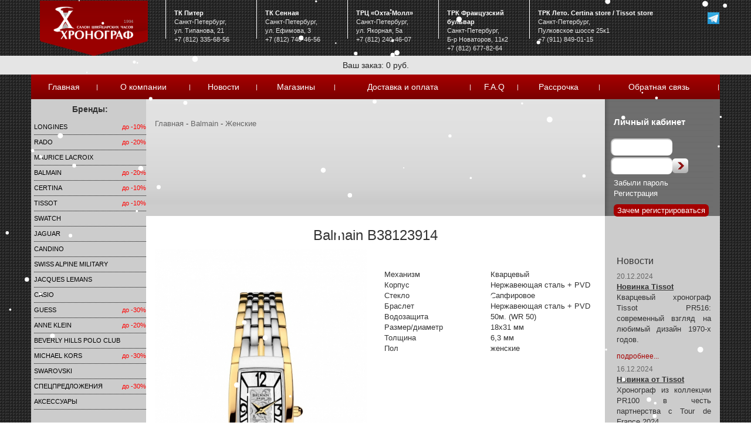

--- FILE ---
content_type: text/html; charset=utf-8
request_url: https://chronograph.spb.ru/balmain/zhenskie/balmain_8484.html
body_size: 14799
content:
<!--sid:balmain_8484.html--><!DOCTYPE html>
<!-- ~~~~~~~~~~~~~~~~~~~~~~~~~~~~~~~~~~~~~~~~~~~~~~~~~~~~~~~~~~~~~~~~~~~~~~ -->
<!-- Head -->
<!-- ~~~~~~~~~~~~~~~~~~~~~~~~~~~~~~~~~~~~~~~~~~~~~~~~~~~~~~~~~~~~~~~~~~~~~~ -->
<head>
	<meta http-equiv="Content-Type" content="text/html; charset=utf-8" >
	<title>Швейцарские наручные часы Balmain 38123914</title>
	<meta name="description" content="Balmain Женские швейцарские наручные часы. Подробное описание Balmain 38123914, обзор, адреса часовых салонов Хронограф" >
	<meta name="keywords" content="Balmain, Женские, 38123914, наручные часы, салон Хронограф" >
	<meta name="viewport" content="width=device-width, initial-scale=1.0">
	<link href="/public/css/main.css" rel="stylesheet" type="text/css" />
	<link rel="stylesheet" href="/public/js/jquery-ui.css" />

	<script src="/public/js/jquery-1.8.3.js"></script>
	<script src="/public/js/jquery-ui.js"></script>
	

<script type='text/javascript' src='/public/js/auto/jquery.autocomplete.js'></script>
<script type='text/javascript' src='/js/youtube_api.js'></script>

<link rel="stylesheet" type="text/css" href="/public/js/auto/jquery.autocomplete.css" />

	
		<link href="/public/js/tc1.css" rel="stylesheet" type="text/css" />
	<script type="text/javascript" src="/public/js/jquery.tinycarousel.js"></script>
	<script type="text/javascript" src="/public/js/jquery.jqtransform.js"></script>
	<!-- for lightbox -->
   	<script type="text/javascript" src="/public/js/colorbox/jquery.colorbox.js"></script>		
	<script type="text/javascript" src="/public/js/jquery.autocomplete.js"></script>	
   	<link rel="stylesheet" type="text/css" href="/public/js/colorbox/colorbox.css" media="screen" />
	<script type="text/javascript" src="/public/js/core.js"></script> 

	
    <!-- -->
    
 	<!-- -->
 	<script type="text/javascript">
	var vm = [[]];

var vz=vm.length*1-1;
	/*  function onYouTubePlayerAPIReady(){
		  
	  };*/
	function SwitchSearch(elem1,elem2,href1,href2)
	{
		$('#'+elem1).show();
		$('#'+elem2).hide();
		$('#'+href1).addClass('active');
		$('#'+href2).removeClass('active');
	}
	</script>
    <!-- -->
    
	<script async src="/public/js/display_discount.js" type="text/javascript"></script>
	
    <link type="text/css" rel="stylesheet" href="/bootstrap/bootstrap.min.css">
    <link type="text/css" rel="stylesheet" href="/bootstrap/bootstrap-theme.min.css">
	<link type="text/css" rel="stylesheet" href="/bootstrap/slider.css">
	
		<style type="text/css">
		.mirrored{
			display:none;
		}
		
a.nona:hover{
	text-decoration:none;
	
	
}
.prokrutka {
    background: #fff none repeat scroll 0 0;
    border: 1px solid #c1c1c1;
    height: 200px;
    overflow: scroll;
    width: 200px;
}			
.myvideo {
position:relative;
padding-bottom:56.25%;
padding-top:30px;
height:0;
overflow:hidden;
border:1px solid #ccc;
}
.myvideo iframe,.myvideo object,.myvideo embed {
position:absolute;
top:0;
left:0;
width:100%;
height:100%;
}


#lcol1 ul li {
    border-bottom: 1px dotted black;
    list-style-type: none;

}

#lcol1 ul li {
    border-bottom: 1px dotted black;
    list-style-type: none;
    padding: 5px 0;
}
#lcol1 ul li a {
    color: black;
    text-decoration: none;
    text-transform: uppercase;
	font-family: "Helvetica Neue",Helvetica,Arial,sans-serif;
}

#rcol1 {
    padding: 0;
}

#snowflakes {
    position: fixed; /* Фиксированное положение для покрытия экрана */
    top: 0;
    left: 0;
    width: 100%; /* Покрывает всю ширину экрана */
    height: 100%; /* Покрывает всю высоту экрана */
    pointer-events: none; /* Исключает из взаимодействия с пользователем */
    z-index: 9999; /* Помещает поверх всех элементов */
  }

</style>

		<script type="text/javascript">
		jQuery(document).ready(function(){
		jQuery('#slider-code').tinycarousel({});  
	});
	jQuery(document).ready(function(){
		jQuery('#slider-code3').tinycarousel({ pager: true,interval: true,intervaltime:6000});  
	});
    $(function() {
        $( "#slider-range" ).slider({
            range: true,

            min: 1500,
            max: 900000,
							values: [ 1500, 900000 ],
			            slide: function( event, ui ) {
			
		$( "#price_min" ).val( $( "#slider-range" ).slider( "values", 0 ));
		$( "#price_max" ).val($( "#slider-range" ).slider( "values", 1 ));


            }
        });

	$( "#price_min" ).val( $( "#slider-range" ).slider( "values", 0 ));
	$( "#price_max" ).val($( "#slider-range" ).slider( "values", 1 ));
    });
	
	
		 $(function() {
        $( "#slider-range1" ).slider({
            range: true,

            min: 1500,
            max: 900000,
							values: [ 1500, 900000 ],
			            slide: function( event, ui ) {
			
		$( "#price_min1" ).val( $( "#slider-range1" ).slider( "values", 0 ));
		$( "#price_max1" ).val($( "#slider-range1" ).slider( "values", 1 ));


            }
        });

	$( "#price_min1" ).val( $( "#slider-range1" ).slider( "values", 0 ));
	$( "#price_max1" ).val($( "#slider-range1" ).slider( "values", 1 ));
    });
    </script>
	
</head>
<!-- ~~~~~~~~~~~~~~~~~~~~~~~~~~~~~~~~~~~~~~~~~~~~~~~~~~~~~~~~~~~~~~~~~~~~~~ -->
<!-- END Head -->
<!-- ~~~~~~~~~~~~~~~~~~~~~~~~~~~~~~~~~~~~~~~~~~~~~~~~~~~~~~~~~~~~~~~~~~~~~~ -->

<body style=" background: rgba(0, 0, 0, 0) url('../../img/mainback.jpg') repeat scroll center bottom;">
<canvas id="snowflakes"></canvas>





<div class="screen-advantage"><!--style="background-color:#000;"-->
    <div style="margin:0px;" class="row">
        <div style="min-width: 150px; padding-top: 1px;" class="col-lg-offset-15 col-md-offset-1 col-lg-2 col-md-2 col-sm-12 col-xs-12 text-center"> 
			<a title="Хронограф" href="/">
				<img style="max-width: 210px;width:100%" src="/img/logo.png" alt="Logo">
			</a>
			<br class="hidden-lg hidden-md">
			<br class="hidden-lg hidden-md">
			
			<div class="hidden-lg hidden-md" style="color:#fff;">
			
	<a href="javascript:void(0);" class="btn1 hidden-lg hidden-md"><b>Авторизация</b></a>
			<br class="hidden-lg hidden-md">
			<br class="hidden-lg hidden-md">
			
	<!--<a href="/aktsii" class="btn9 hidden-lg hidden-md" style="color:#a50000"><b>Получить скидку</b></a>-->
	
			<br class="hidden-lg hidden-md">
			<!--<a class="green btn4" style="line-height:40px;">Хотите свою цену?</a>-->
			<br class="hidden-lg hidden-md">
			
			
		
 
		</div>
		
		</div>
        <div class="col-lg-9 col-md-9 col-sm-12 col-xs-12">

				<div class="row visible-sm visible-md visible-lg">
					

<div class="col-lg-2 col-md-2 col-sm-4 col-xs-6 text-left screen-advantage-item shop1"><!--<div class="col-lg-2 col-md-2 col-sm-6 col-xs-6 text-left screen-advantage-item shop1">-->
<a href="/podbor/shops/tk_piter" style="color:white"><b>ТК Питер</b></a><br/>
Санкт-Петербург, <br/> ул. Типанова, 21<br/>+7 (812) 335-68-56<br/></div>

<div class="col-lg-2 col-md-2 col-sm-4 col-xs-6 text-left screen-advantage-item shop1"><!--<div class="col-lg-2 col-md-2 col-sm-6 col-xs-6 text-left screen-advantage-item shop1">-->
<a href="/podbor/shops/tk_sennaya" style="color:white"><b>ТК Сенная</b></a><br/>
Санкт-Петербург, <br/> ул. Ефимова, 3<br/>+7 (812) 740-46-56<br/></div>

<div class="col-lg-2 col-md-2 col-sm-4 col-xs-6 text-left screen-advantage-item shop1"><!--<div class="col-lg-2 col-md-2 col-sm-6 col-xs-6 text-left screen-advantage-item shop1">-->
<a href="/podbor/shops/trts_ohta_moll" style="color:white"><b>ТРЦ «Охта-Молл»</b></a><br/>
Санкт-Петербург, <br/>ул. Якорная, 5а<br/>+7 (812) 240-46-07<br/></div>

<div class="col-lg-2 col-md-2 col-sm-4 col-xs-6 text-left screen-advantage-item shop1"><!--<div class="col-lg-2 col-md-2 col-sm-6 col-xs-6 text-left screen-advantage-item shop1">-->
<a href="/podbor/shops/trk_frantsuzskiy_bulvar" style="color:white"><b>ТРК Французский бульвар</b></a><br/>
Санкт-Петербург,<br> Б-р Новаторов, 11к2<br/>+7 (812) 677-82-64<br/></div>

<div class="col-lg-3 col-md-4 col-sm-4 col-xs-12 text-left screen-advantage-item shop1"><!--<div class="col-lg-2 col-md-2 col-sm-6 col-xs-6 text-left screen-advantage-item shop1">-->
<a href="/podbor/shops/trk_leto_certina_store___tissot_store" style="color:white"><b>ТРК Лето. Certina store / Tissot store</b></a><br/>
Санкт-Петербург, <br/> Пулковское шоссе 25к1<br/>+7 (911) 849-01-15<br/></div>


			</div>
			
			
			
			
		</div>			
<div style=" color: #e4e4e4;font-size: 12px;padding-left: 10px;padding-right: 10px;padding-top: 15px;vertical-align: top;" class="row visible-xs ">
<a href="/podbor/shops/tk_piter" style="color:white;text-decoration: underline;"><b>ТК Питер</b></a>
+7 (812) 335-68-56<br/>


<a href="/podbor/shops/tk_sennaya" style="color:white;text-decoration: underline;"><b>ТК Сенная</b></a>
+7 (812) 740-46-56<br/>


<a href="/podbor/shops/trts_ohta_moll" style="color:white;text-decoration: underline;"><b>ТРЦ «Охта-Молл»</b></a>
+7 (812) 240-46-07<br/>


<a href="/podbor/shops/trk_frantsuzskiy_bulvar" style="color:white;text-decoration: underline;"><b>ТРК Французский бульвар</b></a>
+7 (812) 677-82-64<br/>


<a href="/podbor/shops/trk_leto_certina_store___tissot_store" style="color:white;text-decoration: underline;"><b>ТРК Лето. Certina store / Tissot store</b></a>
+7 (911) 849-01-15<br/>


</div>    

<div style=" color: #e4e4e4;font-size: 12px;padding-left: 10px;padding-right: 10px;padding-top: 15px;vertical-align: top;" class="row visible-xs ">
							<!--img alt=""  src="/img/banners/" border="0" style="margin:10px"/-->
									
		<p>&nbsp;</p>
</div>    




  </div>	
	</div>
	

	
	
	<div id="basket" class="row text-center" style="background-color:#e5e5e5;position:static;width:100%;overflow: auto;z-index:2000;">Ваш заказ: 0 руб</div>

<!--</div>-->












<div style=" padding:0px;" class="col-md-offset-1 col-lg-offset-15 col-md-10 col-lg-11 col-sm-12 col-xs-12 hidden-xs">
<div id="topmenu">
        <table  style="text-align: center;width:100%;border-collapse:collapse;padding:0px;">
		<tr>
		                    <td><a href="/" title="Салон часов Хронограф Главная">Главная</a>
		  </td>
		  <td style="width:1px;">|</td>
         
                    <td><a href="/about" title="Салон часов Хронограф О компании">О компании</a>
		  </td>
		  <td style="width:1px;">|</td>
         
                    <td><a href="/novosti" title="Салон часов Хронограф Новости">Новости</a>
		  </td>
		  <td style="width:1px;">|</td>
         
                    <td><a href="/magazini" title="Салон часов Хронограф Магазины">Магазины</a>
		  </td>
		  <td style="width:1px;">|</td>
         
                    <td><a href="/dostavka_i_oplata" title="Салон часов Хронограф Доставка и оплата">Доставка и оплата</a>
		  </td>
		  <td style="width:1px;">|</td>
         
                    <td><a href="/faq" title="Салон часов Хронограф F.A.Q">F.A.Q</a>
		  </td>
		  <td style="width:1px;">|</td>
         
                    <td><a href="/rassrochka" title="Салон часов Хронограф Рассрочка">Рассрочка</a>
		  </td>
		  <td style="width:1px;">|</td>
         
                    <td><a href="/obratnaya_svyaz" title="Салон часов Хронограф Обратная связь">Обратная связь</a>
		  </td>
		  <td style="width:1px;">|</td>
         
          		  </tr>
        </table>			
</div>

</div>






<div class="col-md-offset-1 col-lg-offset-15 col-md-10 col-lg-11 col-sm-12 col-xs-12" style=" padding:0px;">
    <div class="row" style="background-color:#ccc">
        <div class="col-lg-2 col-md-2 col-sm-2 col-xs-2 hidden-xs hidden-sm" style=" padding-left: 5px;padding-right: 0px;font-size:11px;" id="lcol1">
            



<!--<h4 class="text-center">Швейцарские часы:</h4>-->
<h4 class="text-center">Бренды:</h4>



        <ul style="margin-bottom:10px;">
                    <li><a  href="/longines" title="купить часы LONGINES, салон часов LONGINES">LONGINES</a>
		  <!--Array
(
    [link] => longines
    [active] => 0
    [picture] => 9.png
    [name] => LONGINES
    [children] => Array
        (
        )

)
-->
		  <span style="color: red; border-radius: 5px; border: px solid red; font-size: 11px;-moz-border-radius: 10px;-webkit-border-radius: 10px;-khtml-border-radius:10px;float: right;">&nbsp;до -10%</span><!--/imnew.php?type=pages&logo&image=9.png-->          </li>
                    <li><a  href="/rado" title="купить часы Rado, салон часов Rado">Rado</a>
		  <!--Array
(
    [link] => rado
    [active] => 0
    [picture] => 14.png
    [name] => Rado
    [children] => Array
        (
        )

)
-->
		  <span style="color: red; border-radius: 5px; border: px solid red; font-size: 11px;-moz-border-radius: 10px;-webkit-border-radius: 10px;-khtml-border-radius:10px;float: right;">&nbsp;до -20%</span><!--/imnew.php?type=pages&logo&image=14.png-->          </li>
                    <li><a  href="/maurice_lacroix" title="купить часы Maurice Lacroix, салон часов Maurice Lacroix">Maurice Lacroix</a>
		  <!--Array
(
    [link] => maurice_lacroix
    [active] => 0
    [picture] => 15.jpg
    [name] => Maurice Lacroix
    [children] => Array
        (
        )

)
-->
		            </li>
                    <li><a class="active" href="/balmain" title="купить часы Balmain, салон часов Balmain">Balmain</a>
		  <!--Array
(
    [link] => balmain
    [active] => 0
    [picture] => 19.png
    [name] => Balmain
    [children] => Array
        (
        )

)
-->
		  <span style="color: red; border-radius: 5px; border: px solid red; font-size: 11px;-moz-border-radius: 10px;-webkit-border-radius: 10px;-khtml-border-radius:10px;float: right;">&nbsp;до -20%</span><!--/imnew.php?type=pages&logo&image=19.png-->          </li>
                    <li><a  href="/certina" title="купить часы Certina, салон часов Certina">Certina</a>
		  <!--Array
(
    [link] => certina
    [active] => 0
    [picture] => 20.png
    [name] => Certina
    [children] => Array
        (
        )

)
-->
		  <span style="color: red; border-radius: 5px; border: px solid red; font-size: 11px;-moz-border-radius: 10px;-webkit-border-radius: 10px;-khtml-border-radius:10px;float: right;">&nbsp;до -10%</span><!--/imnew.php?type=pages&logo&image=20.png-->          </li>
                    <li><a  href="/tissot" title="купить часы TISSOT, салон часов TISSOT">TISSOT</a>
		  <!--Array
(
    [link] => tissot
    [active] => 0
    [picture] => 8.png
    [name] => TISSOT
    [children] => Array
        (
        )

)
-->
		  <span style="color: red; border-radius: 5px; border: px solid red; font-size: 11px;-moz-border-radius: 10px;-webkit-border-radius: 10px;-khtml-border-radius:10px;float: right;">&nbsp;до -10%</span><!--/imnew.php?type=pages&logo&image=8.png-->          </li>
                    <li><a  href="/swatch" title="купить часы Swatch, салон часов Swatch">Swatch</a>
		  <!--Array
(
    [link] => swatch
    [active] => 0
    [picture] => 21.png
    [name] => Swatch
    [children] => Array
        (
        )

)
-->
		            </li>
                    <li><a  href="/jaguar" title="купить часы Jaguar, салон часов Jaguar">Jaguar</a>
		  <!--Array
(
    [link] => jaguar
    [active] => 0
    [picture] => 236.jpg
    [name] => Jaguar
    [children] => Array
        (
        )

)
-->
		            </li>
                    <li><a  href="/candino" title="купить часы Candino, салон часов Candino">Candino</a>
		  <!--Array
(
    [link] => candino
    [active] => 0
    [picture] => 227.jpg
    [name] => Candino
    [children] => Array
        (
        )

)
-->
		            </li>
                    <li><a  href="/sam" title="купить часы SWISS ALPINE MILITARY, салон часов SWISS ALPINE MILITARY">SWISS ALPINE MILITARY</a>
		  <!--Array
(
    [link] => sam
    [active] => 0
    [picture] => 229.png
    [name] => SWISS ALPINE MILITARY
    [children] => Array
        (
        )

)
-->
		            </li>
                  <!--</ul>

		
		<h4 class="text-center">Fashion часы:</h4>
		  <ul style="margin-bottom:10px;">-->
                    <li><a  href="/jacques_lemans" title="купить часы Jacques Lemans, салон часов Jacques Lemans">Jacques Lemans</a>
		  
		            </li>
                    <li><a  href="/casio" title="купить часы Casio, салон часов Casio">Casio</a>
		  
		            </li>
                    <li><a  href="/guess" title="купить часы Guess, салон часов Guess">Guess</a>
		  
		  <span style="color: red; border-radius: 5px; border: px solid red; font-size: 11px;-moz-border-radius: 10px;-webkit-border-radius: 10px;-khtml-border-radius:10px;float: right;">&nbsp;до -30%</span><!--/imnew.php?type=pages&logo&image=26.png-->          </li>
                    <li><a  href="/anne_klein" title="купить часы Anne Klein, салон часов Anne Klein">Anne Klein</a>
		  
		  <span style="color: red; border-radius: 5px; border: px solid red; font-size: 11px;-moz-border-radius: 10px;-webkit-border-radius: 10px;-khtml-border-radius:10px;float: right;">&nbsp;до -20%</span><!--/imnew.php?type=pages&logo&image=27.png-->          </li>
                    <li><a  href="/bhpc" title="купить часы Beverly Hills Polo Club, салон часов Beverly Hills Polo Club">Beverly Hills Polo Club</a>
		  
		            </li>
                    <li><a  href="/michael_kors" title="купить часы michael kors, салон часов michael kors">michael kors</a>
		  
		  <span style="color: red; border-radius: 5px; border: px solid red; font-size: 11px;-moz-border-radius: 10px;-webkit-border-radius: 10px;-khtml-border-radius:10px;float: right;">&nbsp;до -30%</span><!--/imnew.php?type=pages&logo&image=131.jpg-->          </li>
                    <li><a  href="/swarovski-swatches" title="купить часы SWAROVSKI, салон часов SWAROVSKI">SWAROVSKI</a>
		  
		            </li>
                    <li><a  href="/spetspredlojeniya" title="купить часы Спецпредложения, салон часов Спецпредложения">Спецпредложения</a>
		  
		  <span style="color: red; border-radius: 5px; border: px solid red; font-size: 11px;-moz-border-radius: 10px;-webkit-border-radius: 10px;-khtml-border-radius:10px;float: right;">&nbsp;до -30%</span><!--/imnew.php?type=pages&logo&image=-->          </li>
                    <li><a  href="/aksessuari" title="купить часы Аксессуары, салон часов Аксессуары">Аксессуары</a>
		  
		            </li>
                  </ul>

		
		
		
		
							<!--img alt=""  src="/img/banners/" border="0" style="margin:10px"/-->
									
		<p>&nbsp;</p>
			
			
	<!--		<div class="myvideo text-center" style="margin-left:-5px;">
	<div id="ytplayer77">
		<strong>&nbsp;</strong></div>
</div>-->
	<!--<a href="/maurice_lacroix/novie_postupleniya/_9054.html"><img class="img-responsive" src="/img/catalog/aikon.jpg"  style="border:0px;margin:10px 0px;margin-left:0px;margin-bottom:-7px;"/></a>		-->
        </div> 
		
<div class="col-lg-8 col-md-8 col-sm-12 col-xs-12" style="background-color: rgb(255, 255, 255);padding:0px">
            
			
			
			
			
			
<div style="background:#f3f3f3 url(../../img/podbor.png)  repeat-x scroll left bottom / 100% auto; min-height: 199px;" class="row content_div text-center">


<br>

<div id="crumbs" style="text-align:left;">
<a href="/">Главная</a>
 -  <a href="/balmain">Balmain</a> 
 -  <a href="/balmain/zhenskie">Женские</a> 
</div>






  </div>
  <div style="background-color:#fff;" class="row content_div text-center">
<div class="container visible-xs visible-sm">
 <hr>
 <h4 class="text-center">Бренды:</h4>
 <!--<h4 class="text-center">Швейцарские часы:</h4>-->
<div class="row marketing">


<div class="col-xs-6 col-sm-4 col-md-2 col-lg-2 text-left" style="padding-bottom:7px;">
<b style="text-decoration: underline;"><a style="color:#000;text-transform: uppercase;"  href="/longines" title="купить часы LONGINES, салон часов LONGINES">LONGINES		  <b style="color: red;">&nbsp;до -10%</b></a>
		  </b>

</div>
  



  


<div class="col-xs-6 col-sm-4 col-md-2 col-lg-2 text-left" style="padding-bottom:7px;">
<b style="text-decoration: underline;"><a style="color:#000;text-transform: uppercase;"  href="/rado" title="купить часы Rado, салон часов Rado">Rado		  <b style="color: red;">&nbsp;до -20%</b></a>
		  </b>

</div>
  



  


<div class="col-xs-6 col-sm-4 col-md-2 col-lg-2 text-left" style="padding-bottom:7px;">
<b style="text-decoration: underline;"><a style="color:#000;text-transform: uppercase;"  href="/maurice_lacroix" title="купить часы Maurice Lacroix, салон часов Maurice Lacroix">Maurice Lacroix		  </a>
		  </b>

</div>
  



  


<div class="col-xs-6 col-sm-4 col-md-2 col-lg-2 text-left" style="padding-bottom:7px;">
<b style="text-decoration: underline;"><a style="color:#000;text-transform: uppercase;" class="active" href="/balmain" title="купить часы Balmain, салон часов Balmain">Balmain		  <b style="color: red;">&nbsp;до -20%</b></a>
		  </b>

</div>
  



  


<div class="col-xs-6 col-sm-4 col-md-2 col-lg-2 text-left" style="padding-bottom:7px;">
<b style="text-decoration: underline;"><a style="color:#000;text-transform: uppercase;"  href="/certina" title="купить часы Certina, салон часов Certina">Certina		  <b style="color: red;">&nbsp;до -10%</b></a>
		  </b>

</div>
  



  


<div class="col-xs-6 col-sm-4 col-md-2 col-lg-2 text-left" style="padding-bottom:7px;">
<b style="text-decoration: underline;"><a style="color:#000;text-transform: uppercase;"  href="/tissot" title="купить часы TISSOT, салон часов TISSOT">TISSOT		  <b style="color: red;">&nbsp;до -10%</b></a>
		  </b>

</div>
  



  


<div class="col-xs-6 col-sm-4 col-md-2 col-lg-2 text-left" style="padding-bottom:7px;">
<b style="text-decoration: underline;"><a style="color:#000;text-transform: uppercase;"  href="/swatch" title="купить часы Swatch, салон часов Swatch">Swatch		  </a>
		  </b>

</div>
  



  


<div class="col-xs-6 col-sm-4 col-md-2 col-lg-2 text-left" style="padding-bottom:7px;">
<b style="text-decoration: underline;"><a style="color:#000;text-transform: uppercase;"  href="/jaguar" title="купить часы Jaguar, салон часов Jaguar">Jaguar		  </a>
		  </b>

</div>
  



  


<div class="col-xs-6 col-sm-4 col-md-2 col-lg-2 text-left" style="padding-bottom:7px;">
<b style="text-decoration: underline;"><a style="color:#000;text-transform: uppercase;"  href="/candino" title="купить часы Candino, салон часов Candino">Candino		  </a>
		  </b>

</div>
  



  


<div class="col-xs-6 col-sm-4 col-md-2 col-lg-2 text-left" style="padding-bottom:7px;">
<b style="text-decoration: underline;"><a style="color:#000;text-transform: uppercase;"  href="/sam" title="купить часы SWISS ALPINE MILITARY, салон часов SWISS ALPINE MILITARY">SWISS ALPINE MILITARY		  </a>
		  </b>

</div>
  



  
 
	   
</div>

<!--<h4 class="text-center">Fashion часы:</h4>-->
<div class="row marketing">


<div class="col-xs-6 col-sm-4 col-md-2 col-lg-2 text-left" style="padding-bottom:7px;">
<b style="text-decoration: underline;"><a style="color:#000;text-transform: uppercase;"  href="/jacques_lemans" title="купить часы Jacques Lemans, салон часов Jacques Lemans">Jacques Lemans		  </a>
		  </b>

</div>
  



  


<div class="col-xs-6 col-sm-4 col-md-2 col-lg-2 text-left" style="padding-bottom:7px;">
<b style="text-decoration: underline;"><a style="color:#000;text-transform: uppercase;"  href="/casio" title="купить часы Casio, салон часов Casio">Casio		  </a>
		  </b>

</div>
  



  


<div class="col-xs-6 col-sm-4 col-md-2 col-lg-2 text-left" style="padding-bottom:7px;">
<b style="text-decoration: underline;"><a style="color:#000;text-transform: uppercase;"  href="/guess" title="купить часы Guess, салон часов Guess">Guess		  <b style="color: red;">&nbsp;до -30%</b></a>
		  </b>

</div>
  



  


<div class="col-xs-6 col-sm-4 col-md-2 col-lg-2 text-left" style="padding-bottom:7px;">
<b style="text-decoration: underline;"><a style="color:#000;text-transform: uppercase;"  href="/anne_klein" title="купить часы Anne Klein, салон часов Anne Klein">Anne Klein		  <b style="color: red;">&nbsp;до -20%</b></a>
		  </b>

</div>
  



  


<div class="col-xs-6 col-sm-4 col-md-2 col-lg-2 text-left" style="padding-bottom:7px;">
<b style="text-decoration: underline;"><a style="color:#000;text-transform: uppercase;"  href="/bhpc" title="купить часы Beverly Hills Polo Club, салон часов Beverly Hills Polo Club">Beverly Hills Polo Club		  </a>
		  </b>

</div>
  



  


<div class="col-xs-6 col-sm-4 col-md-2 col-lg-2 text-left" style="padding-bottom:7px;">
<b style="text-decoration: underline;"><a style="color:#000;text-transform: uppercase;"  href="/michael_kors" title="купить часы michael kors, салон часов michael kors">michael kors		  <b style="color: red;">&nbsp;до -30%</b></a>
		  </b>

</div>
  



  


<div class="col-xs-6 col-sm-4 col-md-2 col-lg-2 text-left" style="padding-bottom:7px;">
<b style="text-decoration: underline;"><a style="color:#000;text-transform: uppercase;"  href="/swarovski-swatches" title="купить часы SWAROVSKI, салон часов SWAROVSKI">SWAROVSKI		  </a>
		  </b>

</div>
  



  


<div class="col-xs-6 col-sm-4 col-md-2 col-lg-2 text-left" style="padding-bottom:7px;">
<b style="text-decoration: underline;"><a style="color:#000;text-transform: uppercase;"  href="/spetspredlojeniya" title="купить часы Спецпредложения, салон часов Спецпредложения">Спецпредложения		  <b style="color: red;">&nbsp;до -30%</b></a>
		  </b>

</div>
  



  


<div class="col-xs-6 col-sm-4 col-md-2 col-lg-2 text-left" style="padding-bottom:7px;">
<b style="text-decoration: underline;"><a style="color:#000;text-transform: uppercase;"  href="/aksessuari" title="купить часы Аксессуары, салон часов Аксессуары">Аксессуары		  </a>
		  </b>

</div>
  



  
 
	   
</div>

<hr>
</div>
  
<script type="text/javascript" src="/public/js/jquery.maskedinput.min.js"></script>
<script type="text/javascript" src="/public/js/validation.js"></script>
<script src="https://forma.tinkoff.ru/static/onlineScript.js"></script>
<style>
.blue{
	color:white;
}
</style>
<!--Prod<pre>Model_Product Object
(
    [has_many:protected] => Array
        (
            [0] => file
            [1] => product_options_value
            [2] => product
            [3] => img
            [4] => feed
        )

    [sorting:protected] => Array
        (
            [sort] => asc
            [id] => asc
        )

    [_has_one:protected] => Array
        (
        )

    [_belongs_to:protected] => Array
        (
        )

    [_has_many:protected] => Array
        (
        )

    [_load_with:protected] => Array
        (
        )

    [_validation:protected] => 
    [_object:protected] => Array
        (
            [id] => 8484
            [category_id] => 172
            [article] => B38123914
            [name] => Balmain B38123914
            [title] => 
            [parent_chpu] => balmain/zhenskie
            [alias] => balmain_8484
            [parent_id] => 0
            [picture] => 8484.jpeg
            [photo_description] => 
            [picture2] => 
            [picture3] => 
            [description] => <table border="0" cellpadding="0" cellspacing="0" id="descr" width="100%">	<tbody>		<tr><td class="td_descr1" width="50%">Механизм</td><td class="td_descr1" width="50%">Кварцевый</td>		</tr>		<tr><td class="td_descr1" width="50%">Корпус</td><td class="td_descr1" width="50%">Нержавеющая сталь + PVD</td>		</tr>		<tr><td class="td_descr1" width="50%">Стекло</td><td class="td_descr1" width="50%">Сапфировое</td>		</tr>		<tr><td class="td_descr1" width="50%">Браслет</td><td class="td_descr1" width="50%">Нержавеющая сталь + PVD</td>		</tr>				<tr><td class="td_descr1" width="50%">Водозащита</td><td class="td_descr1" width="50%">50м. (WR 50)</td>		</tr>		<tr><td class="td_descr1" width="50%">Размер/диаметр</td><td class="td_descr1" width="50%">18х31 мм</td>		</tr>		<tr><td class="td_descr1" width="50%">Толщина</td><td class="td_descr1" width="50%">6,3 мм</td>		</tr>	<tr><td width="50%" class="td_descr1">Пол</td><td width="50%">женские</td></tr></tbody></table>
            [customers_rating] => 0
            [Price] => 28900
            [price2] => 0
            [price3] => 0
            [enabled] => 1
            [acc_group_id] => 
            [sort] => 3
            [in_top] => 0
            [in_stock] => 0
            [stock_type] => 0
            [sale_type] => 0
            [short_html] => 
            [colors] => 
            [sizes] => 
            [materials] => 
            [shops] => 
            [co_goods] => 
            [brand_id] => 26
            [collection] => 
            [youtube] => 
            [in_youtube] => 
            [meta_title] => Швейцарские наручные часы Balmain 38123914
            [meta_description] => Balmain Женские швейцарские наручные часы. Подробное описание Balmain 38123914, обзор, адреса часовых салонов Хронограф
            [meta_keywords] => Balmain, Женские, 38123914, наручные часы, салон Хронограф
            [name_n] => Женские
            [brand_n] => Balmain
            [voda] => 
            [korp] => 
            [stek] => 
            [bras] => 
        )

    [_changed:protected] => Array
        (
        )

    [_original_values:protected] => Array
        (
            [id] => 8484
            [category_id] => 172
            [article] => B38123914
            [name] => Balmain B38123914
            [title] => 
            [parent_chpu] => balmain/zhenskie
            [alias] => balmain_8484
            [parent_id] => 0
            [picture] => 8484.jpeg
            [photo_description] => 
            [picture2] => 
            [picture3] => 
            [description] => <table border="0" cellpadding="0" cellspacing="0" id="descr" width="100%">	<tbody>		<tr><td class="td_descr1" width="50%">Механизм</td><td class="td_descr1" width="50%">Кварцевый</td>		</tr>		<tr><td class="td_descr1" width="50%">Корпус</td><td class="td_descr1" width="50%">Нержавеющая сталь + PVD</td>		</tr>		<tr><td class="td_descr1" width="50%">Стекло</td><td class="td_descr1" width="50%">Сапфировое</td>		</tr>		<tr><td class="td_descr1" width="50%">Браслет</td><td class="td_descr1" width="50%">Нержавеющая сталь + PVD</td>		</tr>				<tr><td class="td_descr1" width="50%">Водозащита</td><td class="td_descr1" width="50%">50м. (WR 50)</td>		</tr>		<tr><td class="td_descr1" width="50%">Размер/диаметр</td><td class="td_descr1" width="50%">18х31 мм</td>		</tr>		<tr><td class="td_descr1" width="50%">Толщина</td><td class="td_descr1" width="50%">6,3 мм</td>		</tr>	<tr><td width="50%" class="td_descr1">Пол</td><td width="50%">женские</td></tr></tbody></table>
            [customers_rating] => 0
            [Price] => 28900
            [price2] => 0
            [price3] => 0
            [enabled] => 1
            [acc_group_id] => 
            [sort] => 3
            [in_top] => 0
            [in_stock] => 0
            [stock_type] => 0
            [sale_type] => 0
            [short_html] => 
            [colors] => 
            [sizes] => 
            [materials] => 
            [shops] => 
            [co_goods] => 
            [brand_id] => 26
            [collection] => 
            [youtube] => 
            [in_youtube] => 
            [meta_title] => Швейцарские наручные часы Balmain 38123914
            [meta_description] => Balmain Женские швейцарские наручные часы. Подробное описание Balmain 38123914, обзор, адреса часовых салонов Хронограф
            [meta_keywords] => Balmain, Женские, 38123914, наручные часы, салон Хронограф
            [name_n] => Женские
            [brand_n] => Balmain
            [voda] => 
            [korp] => 
            [stek] => 
            [bras] => 
        )

    [_related:protected] => Array
        (
        )

    [_valid:protected] => 1
    [_loaded:protected] => 1
    [_saved:protected] => 
    [_sorting:protected] => 
    [_foreign_key_suffix:protected] => _id
    [_object_name:protected] => product
    [_object_plural:protected] => products
    [_table_name:protected] => products
    [_table_columns:protected] => Array
        (
            [id] => Array
                (
                    [type] => int
                    [min] => -2147483648
                    [max] => 2147483647
                    [column_name] => id
                    [column_default] => 
                    [data_type] => int
                    [is_nullable] => 
                    [ordinal_position] => 1
                    [display] => 11
                    [comment] => 
                    [extra] => auto_increment
                    [key] => PRI
                    [privileges] => select,insert,update,references
                )

            [category_id] => Array
                (
                    [type] => int
                    [min] => -2147483648
                    [max] => 2147483647
                    [column_name] => category_id
                    [column_default] => 
                    [data_type] => int
                    [is_nullable] => 1
                    [ordinal_position] => 2
                    [display] => 11
                    [comment] => 
                    [extra] => 
                    [key] => 
                    [privileges] => select,insert,update,references
                )

            [article] => Array
                (
                    [type] => string
                    [column_name] => article
                    [column_default] => 
                    [data_type] => varchar
                    [is_nullable] => 
                    [ordinal_position] => 3
                    [character_maximum_length] => 50
                    [collation_name] => utf8_general_ci
                    [comment] => 
                    [extra] => 
                    [key] => UNI
                    [privileges] => select,insert,update,references
                )

            [name] => Array
                (
                    [type] => string
                    [column_name] => name
                    [column_default] => 
                    [data_type] => varchar
                    [is_nullable] => 1
                    [ordinal_position] => 4
                    [character_maximum_length] => 255
                    [collation_name] => utf8_general_ci
                    [comment] => 
                    [extra] => 
                    [key] => 
                    [privileges] => select,insert,update,references
                )

            [title] => Array
                (
                    [type] => string
                    [column_name] => title
                    [column_default] => 
                    [data_type] => varchar
                    [is_nullable] => 
                    [ordinal_position] => 5
                    [character_maximum_length] => 255
                    [collation_name] => utf8_general_ci
                    [comment] => 
                    [extra] => 
                    [key] => 
                    [privileges] => select,insert,update,references
                )

            [parent_chpu] => Array
                (
                    [type] => string
                    [character_maximum_length] => 65535
                    [column_name] => parent_chpu
                    [column_default] => 
                    [data_type] => text
                    [is_nullable] => 
                    [ordinal_position] => 6
                    [collation_name] => utf8_general_ci
                    [comment] => 
                    [extra] => 
                    [key] => 
                    [privileges] => select,insert,update,references
                )

            [alias] => Array
                (
                    [type] => string
                    [column_name] => alias
                    [column_default] => 
                    [data_type] => varchar
                    [is_nullable] => 
                    [ordinal_position] => 7
                    [character_maximum_length] => 255
                    [collation_name] => utf8_general_ci
                    [comment] => 
                    [extra] => 
                    [key] => 
                    [privileges] => select,insert,update,references
                )

            [parent_id] => Array
                (
                    [type] => int
                    [min] => -2147483648
                    [max] => 2147483647
                    [column_name] => parent_id
                    [column_default] => 0
                    [data_type] => int
                    [is_nullable] => 
                    [ordinal_position] => 8
                    [display] => 11
                    [comment] => 
                    [extra] => 
                    [key] => 
                    [privileges] => select,insert,update,references
                )

            [picture] => Array
                (
                    [type] => string
                    [column_name] => picture
                    [column_default] => 
                    [data_type] => varchar
                    [is_nullable] => 
                    [ordinal_position] => 9
                    [character_maximum_length] => 50
                    [collation_name] => utf8_general_ci
                    [comment] => 
                    [extra] => 
                    [key] => 
                    [privileges] => select,insert,update,references
                )

            [photo_description] => Array
                (
                    [type] => string
                    [column_name] => photo_description
                    [column_default] => 
                    [data_type] => varchar
                    [is_nullable] => 
                    [ordinal_position] => 10
                    [character_maximum_length] => 255
                    [collation_name] => utf8_general_ci
                    [comment] => 
                    [extra] => 
                    [key] => 
                    [privileges] => select,insert,update,references
                )

            [picture2] => Array
                (
                    [type] => string
                    [character_maximum_length] => 65535
                    [column_name] => picture2
                    [column_default] => 
                    [data_type] => text
                    [is_nullable] => 
                    [ordinal_position] => 11
                    [collation_name] => utf8_general_ci
                    [comment] => 
                    [extra] => 
                    [key] => 
                    [privileges] => select,insert,update,references
                )

            [picture3] => Array
                (
                    [type] => string
                    [column_name] => picture3
                    [column_default] => 
                    [data_type] => varchar
                    [is_nullable] => 
                    [ordinal_position] => 12
                    [character_maximum_length] => 255
                    [collation_name] => utf8_general_ci
                    [comment] => 
                    [extra] => 
                    [key] => 
                    [privileges] => select,insert,update,references
                )

            [description] => Array
                (
                    [type] => string
                    [character_maximum_length] => 65535
                    [column_name] => description
                    [column_default] => 
                    [data_type] => text
                    [is_nullable] => 1
                    [ordinal_position] => 13
                    [collation_name] => utf8_general_ci
                    [comment] => 
                    [extra] => 
                    [key] => 
                    [privileges] => select,insert,update,references
                )

            [customers_rating] => Array
                (
                    [type] => float
                    [column_name] => customers_rating
                    [column_default] => 0
                    [data_type] => float
                    [is_nullable] => 
                    [ordinal_position] => 14
                    [comment] => 
                    [extra] => 
                    [key] => 
                    [privileges] => select,insert,update,references
                )

            [Price] => Array
                (
                    [type] => int
                    [min] => -2147483648
                    [max] => 2147483647
                    [column_name] => Price
                    [column_default] => 
                    [data_type] => int
                    [is_nullable] => 1
                    [ordinal_position] => 15
                    [display] => 55
                    [comment] => 
                    [extra] => 
                    [key] => 
                    [privileges] => select,insert,update,references
                )

            [price2] => Array
                (
                    [type] => int
                    [min] => -2147483648
                    [max] => 2147483647
                    [column_name] => price2
                    [column_default] => 
                    [data_type] => int
                    [is_nullable] => 1
                    [ordinal_position] => 16
                    [display] => 11
                    [comment] => 
                    [extra] => 
                    [key] => 
                    [privileges] => select,insert,update,references
                )

            [price3] => Array
                (
                    [type] => int
                    [min] => -2147483648
                    [max] => 2147483647
                    [column_name] => price3
                    [column_default] => 
                    [data_type] => int
                    [is_nullable] => 
                    [ordinal_position] => 17
                    [display] => 11
                    [comment] => 
                    [extra] => 
                    [key] => 
                    [privileges] => select,insert,update,references
                )

            [enabled] => Array
                (
                    [type] => int
                    [min] => -2147483648
                    [max] => 2147483647
                    [column_name] => enabled
                    [column_default] => 1
                    [data_type] => int
                    [is_nullable] => 1
                    [ordinal_position] => 18
                    [display] => 11
                    [comment] => 
                    [extra] => 
                    [key] => 
                    [privileges] => select,insert,update,references
                )

            [acc_group_id] => Array
                (
                    [type] => int
                    [min] => -2147483648
                    [max] => 2147483647
                    [column_name] => acc_group_id
                    [column_default] => 
                    [data_type] => int
                    [is_nullable] => 1
                    [ordinal_position] => 19
                    [display] => 1
                    [comment] => 
                    [extra] => 
                    [key] => 
                    [privileges] => select,insert,update,references
                )

            [sort] => Array
                (
                    [type] => int
                    [min] => -2147483648
                    [max] => 2147483647
                    [column_name] => sort
                    [column_default] => 
                    [data_type] => int
                    [is_nullable] => 
                    [ordinal_position] => 20
                    [display] => 11
                    [comment] => 
                    [extra] => 
                    [key] => 
                    [privileges] => select,insert,update,references
                )

            [in_top] => Array
                (
                    [type] => int
                    [min] => -2147483648
                    [max] => 2147483647
                    [column_name] => in_top
                    [column_default] => 0
                    [data_type] => int
                    [is_nullable] => 
                    [ordinal_position] => 21
                    [display] => 1
                    [comment] => 
                    [extra] => 
                    [key] => 
                    [privileges] => select,insert,update,references
                )

            [in_stock] => Array
                (
                    [type] => int
                    [min] => -2147483648
                    [max] => 2147483647
                    [column_name] => in_stock
                    [column_default] => 
                    [data_type] => int
                    [is_nullable] => 
                    [ordinal_position] => 22
                    [display] => 11
                    [comment] => 
                    [extra] => 
                    [key] => 
                    [privileges] => select,insert,update,references
                )

            [stock_type] => Array
                (
                    [type] => int
                    [min] => -2147483648
                    [max] => 2147483647
                    [column_name] => stock_type
                    [column_default] => 
                    [data_type] => int
                    [is_nullable] => 
                    [ordinal_position] => 23
                    [display] => 11
                    [comment] => 
                    [extra] => 
                    [key] => 
                    [privileges] => select,insert,update,references
                )

            [sale_type] => Array
                (
                    [type] => int
                    [min] => -2147483648
                    [max] => 2147483647
                    [column_name] => sale_type
                    [column_default] => 
                    [data_type] => int
                    [is_nullable] => 
                    [ordinal_position] => 24
                    [display] => 11
                    [comment] => 
                    [extra] => 
                    [key] => 
                    [privileges] => select,insert,update,references
                )

            [short_html] => Array
                (
                    [type] => string
                    [character_maximum_length] => 65535
                    [column_name] => short_html
                    [column_default] => 
                    [data_type] => text
                    [is_nullable] => 
                    [ordinal_position] => 25
                    [collation_name] => utf8_general_ci
                    [comment] => 
                    [extra] => 
                    [key] => 
                    [privileges] => select,insert,update,references
                )

            [colors] => Array
                (
                    [type] => string
                    [character_maximum_length] => 65535
                    [column_name] => colors
                    [column_default] => 
                    [data_type] => text
                    [is_nullable] => 
                    [ordinal_position] => 26
                    [collation_name] => utf8_general_ci
                    [comment] => 
                    [extra] => 
                    [key] => 
                    [privileges] => select,insert,update,references
                )

            [sizes] => Array
                (
                    [type] => string
                    [character_maximum_length] => 65535
                    [column_name] => sizes
                    [column_default] => 
                    [data_type] => text
                    [is_nullable] => 
                    [ordinal_position] => 27
                    [collation_name] => utf8_general_ci
                    [comment] => 
                    [extra] => 
                    [key] => 
                    [privileges] => select,insert,update,references
                )

            [materials] => Array
                (
                    [type] => string
                    [character_maximum_length] => 65535
                    [column_name] => materials
                    [column_default] => 
                    [data_type] => text
                    [is_nullable] => 
                    [ordinal_position] => 28
                    [collation_name] => utf8_general_ci
                    [comment] => 
                    [extra] => 
                    [key] => 
                    [privileges] => select,insert,update,references
                )

            [shops] => Array
                (
                    [type] => string
                    [character_maximum_length] => 65535
                    [column_name] => shops
                    [column_default] => 
                    [data_type] => text
                    [is_nullable] => 
                    [ordinal_position] => 29
                    [collation_name] => utf8_general_ci
                    [comment] => 
                    [extra] => 
                    [key] => 
                    [privileges] => select,insert,update,references
                )

            [co_goods] => Array
                (
                    [type] => string
                    [character_maximum_length] => 65535
                    [column_name] => co_goods
                    [column_default] => 
                    [data_type] => text
                    [is_nullable] => 
                    [ordinal_position] => 30
                    [collation_name] => utf8_general_ci
                    [comment] => 
                    [extra] => 
                    [key] => 
                    [privileges] => select,insert,update,references
                )

            [brand_id] => Array
                (
                    [type] => int
                    [min] => -2147483648
                    [max] => 2147483647
                    [column_name] => brand_id
                    [column_default] => 
                    [data_type] => int
                    [is_nullable] => 
                    [ordinal_position] => 31
                    [display] => 11
                    [comment] => 
                    [extra] => 
                    [key] => 
                    [privileges] => select,insert,update,references
                )

            [collection] => Array
                (
                    [type] => string
                    [column_name] => collection
                    [column_default] => 
                    [data_type] => varchar
                    [is_nullable] => 
                    [ordinal_position] => 32
                    [character_maximum_length] => 255
                    [collation_name] => utf8_general_ci
                    [comment] => 
                    [extra] => 
                    [key] => 
                    [privileges] => select,insert,update,references
                )

            [youtube] => Array
                (
                    [type] => string
                    [column_name] => youtube
                    [column_default] => 
                    [data_type] => varchar
                    [is_nullable] => 
                    [ordinal_position] => 33
                    [character_maximum_length] => 50
                    [collation_name] => utf8_general_ci
                    [comment] => 
                    [extra] => 
                    [key] => 
                    [privileges] => select,insert,update,references
                )

            [in_youtube] => Array
                (
                    [type] => string
                    [column_name] => in_youtube
                    [column_default] => 
                    [data_type] => varchar
                    [is_nullable] => 
                    [ordinal_position] => 34
                    [character_maximum_length] => 50
                    [collation_name] => utf8_general_ci
                    [comment] => 
                    [extra] => 
                    [key] => 
                    [privileges] => select,insert,update,references
                )

            [meta_title] => Array
                (
                    [type] => string
                    [column_name] => meta_title
                    [column_default] => 
                    [data_type] => varchar
                    [is_nullable] => 1
                    [ordinal_position] => 35
                    [character_maximum_length] => 100
                    [collation_name] => utf8_general_ci
                    [comment] => 
                    [extra] => 
                    [key] => 
                    [privileges] => select,insert,update,references
                )

            [meta_description] => Array
                (
                    [type] => string
                    [column_name] => meta_description
                    [column_default] => 
                    [data_type] => varchar
                    [is_nullable] => 1
                    [ordinal_position] => 36
                    [character_maximum_length] => 200
                    [collation_name] => utf8_general_ci
                    [comment] => 
                    [extra] => 
                    [key] => 
                    [privileges] => select,insert,update,references
                )

            [meta_keywords] => Array
                (
                    [type] => string
                    [column_name] => meta_keywords
                    [column_default] => 
                    [data_type] => varchar
                    [is_nullable] => 1
                    [ordinal_position] => 37
                    [character_maximum_length] => 100
                    [collation_name] => utf8_general_ci
                    [comment] => 
                    [extra] => 
                    [key] => 
                    [privileges] => select,insert,update,references
                )

            [name_n] => Array
                (
                    [type] => string
                    [column_name] => name_n
                    [column_default] => 
                    [data_type] => varchar
                    [is_nullable] => 1
                    [ordinal_position] => 38
                    [character_maximum_length] => 255
                    [collation_name] => utf8_general_ci
                    [comment] => 
                    [extra] => 
                    [key] => 
                    [privileges] => select,insert,update,references
                )

            [brand_n] => Array
                (
                    [type] => string
                    [column_name] => brand_n
                    [column_default] => 
                    [data_type] => varchar
                    [is_nullable] => 1
                    [ordinal_position] => 39
                    [character_maximum_length] => 200
                    [collation_name] => utf8_general_ci
                    [comment] => 
                    [extra] => 
                    [key] => 
                    [privileges] => select,insert,update,references
                )

            [voda] => Array
                (
                    [type] => string
                    [column_name] => voda
                    [column_default] => 
                    [data_type] => varchar
                    [is_nullable] => 
                    [ordinal_position] => 40
                    [character_maximum_length] => 50
                    [collation_name] => utf8_general_ci
                    [comment] => 
                    [extra] => 
                    [key] => 
                    [privileges] => select,insert,update,references
                )

            [korp] => Array
                (
                    [type] => string
                    [column_name] => korp
                    [column_default] => 
                    [data_type] => varchar
                    [is_nullable] => 
                    [ordinal_position] => 41
                    [character_maximum_length] => 100
                    [collation_name] => utf8_general_ci
                    [comment] => 
                    [extra] => 
                    [key] => 
                    [privileges] => select,insert,update,references
                )

            [stek] => Array
                (
                    [type] => string
                    [column_name] => stek
                    [column_default] => 
                    [data_type] => varchar
                    [is_nullable] => 
                    [ordinal_position] => 42
                    [character_maximum_length] => 50
                    [collation_name] => utf8_general_ci
                    [comment] => 
                    [extra] => 
                    [key] => 
                    [privileges] => select,insert,update,references
                )

            [bras] => Array
                (
                    [type] => string
                    [column_name] => bras
                    [column_default] => 
                    [data_type] => varchar
                    [is_nullable] => 
                    [ordinal_position] => 43
                    [character_maximum_length] => 100
                    [collation_name] => utf8_general_ci
                    [comment] => 
                    [extra] => 
                    [key] => 
                    [privileges] => select,insert,update,references
                )

        )

    [_updated_column:protected] => 
    [_created_column:protected] => 
    [_serialize_columns:protected] => Array
        (
        )

    [_primary_key:protected] => id
    [_primary_key_value:protected] => 8484
    [_table_names_plural:protected] => 1
    [_reload_on_wakeup:protected] => 1
    [_db:protected] => Database_MySQL Object
        (
            [_connection_id:protected] => 64107dd122c9fe1f8441f9e48e83396eb8a97843
            [_identifier:protected] => `
            [last_query] => SELECT `ss_brand`.* FROM `ss_brands` AS `ss_brand`
            [_instance:protected] => default
            [_connection:protected] => Resource id #79
            [_config:protected] => Array
                (
                    [type] => mysql
                    [connection] => Array
                        (
                            [hostname] => localhost
                            [database] => testchroru
                            [persistent] => 
                        )

                    [table_prefix] => ss_
                    [charset] => utf8
                    [caching] => 
                    [profiling] => 1
                )

        )

    [_db_group:protected] => 
    [_db_applied:protected] => Array
        (
        )

    [_db_pending:protected] => Array
        (
        )

    [_db_reset:protected] => 1
    [_db_builder:protected] => 
    [_with_applied:protected] => Array
        (
        )

    [_cast_data:protected] => Array
        (
        )

    [_errors_filename:protected] => product
)
</pre--><div id="item_photo">


	<h1>Balmain B38123914	</h1>
<div style="margin:0px;" class="row">
        <div class="col-lg-6 col-md-6 col-sm-6 col-xs-12"> 




<div id="photo">
<a href="/imgtmk3.php?folder=catalog&amp;pic=8484.jpeg" rel="zoom_group" title="Balmain B38123914" >
    <img src="/imgtmk3.php?folder=catalog&amp;pic=8484.jpeg" class="item img-responsive" alt="balmain B38123914" title="balmain B38123914">
</a>
</div>

</div>

<div class="col-lg-6 col-md-6 col-sm-6 col-xs-12"> 
<div id="description" style="width:100%" class="text-left">
<span class="price">
</span>



<br/>
		<table border="0" cellpadding="0" cellspacing="0" id="descr" width="100%">	<tbody>		<tr><td class="td_descr1" width="50%">Механизм</td><td class="td_descr1" width="50%">Кварцевый</td>		</tr>		<tr><td class="td_descr1" width="50%">Корпус</td><td class="td_descr1" width="50%">Нержавеющая сталь + PVD</td>		</tr>		<tr><td class="td_descr1" width="50%">Стекло</td><td class="td_descr1" width="50%">Сапфировое</td>		</tr>		<tr><td class="td_descr1" width="50%">Браслет</td><td class="td_descr1" width="50%">Нержавеющая сталь + PVD</td>		</tr>				<tr><td class="td_descr1" width="50%">Водозащита</td><td class="td_descr1" width="50%">50м. (WR 50)</td>		</tr>		<tr><td class="td_descr1" width="50%">Размер/диаметр</td><td class="td_descr1" width="50%">18х31 мм</td>		</tr>		<tr><td class="td_descr1" width="50%">Толщина</td><td class="td_descr1" width="50%">6,3 мм</td>		</tr>	<tr><td width="50%" class="td_descr1">Пол</td><td width="50%">женские</td></tr></tbody></table>		

	

</div>

	
	
	</div>
</div>
<div class="row" style="margin:0px;">


</div>
<div class="row" style="margin:0px;">
</div>
<div class="clearing"></div>

<p>&nbsp;</p>
<p>&nbsp;</p>

</div>

<div id="modwin7" class="modal fade"  style="display: none; padding-right: 17px;" aria-hidden="false"><div class="modal-backdrop fade" style="height: 560px;"></div>
  <div class="modal-dialog">
    <div class="modal-content">
      <div class="modal-header">
        <button type="button" class="close" data-dismiss="modal" aria-hidden="true">×</button>
        <h4 class="modal-title" style="color:red;">Заполните форму и мы Вам перезвоним</h4>
      </div>
      <div class="modal-body">
<div id="cabinet"><p id="err" align="center" style="color: red;font-size: 14px;" ></p><form action="" method="post">
<div>
<form name="form" method="post" id="third" action="">
    
		<label for="name"><strong><span class="blue">* Имя : </span></strong></label>
			<input id="name" name="name" required="" type="text" title="Например: Алексей" size="20" class="rfieldname empty_field" value="">
		<div id="error" style="visibility: visible;font-size:10px;">Поле имя должно состоять из букв</div>
		
		<label for="tel"><strong><span class="blue">* Номер телефона : </span></strong></label>
	  <input id="tel" name="tel" required="" type="tel" size="30" class="rfieldname empty_field" value="">
		<br>
			<label for="mail"><strong><span class="blue">* Ваш E-mail : </span></strong></label>
	  <input id="mail" name="mail" required="" type="mail" size="30" class="rfieldname empty_field" value="">
		<br>
		<label for="model"><strong><span class="blue">* Референс часов : </span></strong></label>
		<input id="model" name="model" required="" type="text" title="" size="30" class="rfieldname empty_field" value="Balmain B38123914" readonly><br>
	<label for="model"><strong><span class="blue">*Введите значение 100-26: </span></strong></label>
		  
    
	
	<!--<br/>
	<img src="/captcha/default" width="150" height="50" alt="Captcha" class="captcha" />	-->
	
	<input type="text" class="rfieldname empty_field" name="captcha" required="" value="" size="26" id="field" tabindex="10">
		<div id="stylesheetTest"></div>

	</form>
<input type="submit" class="buttonSubmit disabled" name="submitit" value="Отправить"><br><br>
</div>
      </div>
	  
	  </div>
      <div class="modal-footer"><button type="button" class="btn btn-default" data-dismiss="modal">Закрыть</button>

      </div>
    </div>
  </div>
</div><script>

$(document).ready(function () {
  $(".btn4").click(function(){
    $("#modwin7").modal('show');
  });
});
</script>

	

<div id="lcol1" class="hidden-md hidden-lg">



		
		
</div>
        </div>
		
		</div>
		
		
	
		
		
		
		
		
		<div id="rcol1" style=" " class="col-lg-2 col-md-2 col-sm-2 col-xs-2 hidden-xs hidden-sm">
			
			


<div id="cabinet">

<h4>Личный кабинет</h4>
<form method="post" action="/user/login">
<div>
<table>
<tr>
<td><input type="text" style="width:105px" name="username" class="fld"/></td>
</tr>
<tr>
<td><input type="password" style="width:105px"  name="password" value="" class="fld"/></td>
<td><input type="image" src="/img/login.png" style="margin-top:5px;" alt="go" /></td>
</tr>
</table>
</div>
</form>
<div style="margin-top:-15px;"><br/>
<a href="/user/forgot">Забыли пароль</a><br/>
<a href="/user/register">Регистрация</a><br/>
</div>

<a style="line-height:40px;" href="/preimuschestva_registratsii" class="red">Зачем регистрироваться</a>
<!--<a class="green btn4" style="line-height:40px;">Хотите свою цену?</a>--><!-- Хотите свою цену-->

</div><br/>






<div style="padding-left:20px;padding-right:15px;padding-top: 30px;">
<h3>Новости</h3>


<div class="date">20.12.2024</div>
<div class="new1">Новинка Tissot</div>
<p style="text-align:justify">Кварцевый хронограф Tissot PR516: современный взгляд на любимый дизайн 1970-х годов.</p>
<a href="/novosti/novinka_tissot.html" class="more">подробнее...</a>
<br/>
<div class="date">16.12.2024</div>
<div class="new1">Новинка от Tissot</div>
<p style="text-align:justify">Хронограф из коллекции PR100 в честь партнерства с Tour de France 2024</p>
<a href="/novosti/novinka_ot_tissot.html" class="more">подробнее...</a>
<br/>
<div class="date">12.02.2024</div>
<div class="new1">DS-1 SKELETON: РАСКРЫВАЮЩИЙ ВНУТРЕННИЙ СВЕТ ДИЗАЙН</div>
<p style="text-align:justify">Certina с гордостью представляет новую модель DS-1 Skeleton, сочетающую в себе эстетику минимализма классической модели Certina DS-1 с элегантным и интригующим дизайном скелетонированного циферблата. </p>
<a href="/novosti/ds_1_skeleton_raskrivayuschiy_vnutrenniy_svet_dizayn.html" class="more">подробнее...</a>
<br/>
<br/>
<a href="/novosti" class="red">Все новости</a>
<p>&nbsp;</p>
</div>


			
			
			</div>
  
  
  
    </div>
  
  
</div>



















<div class="col-md-offset-1 col-lg-offset-15 col-md-10 col-lg-11 col-sm-12 col-xs-12 hidden-xs hidden-sm" style=" padding:0px;">
<div id="footer">
<div id="info"><br/>
<table border="0" cellpadding="0" cellspacing="0" style="width: 100%;">
	<tbody>
		<tr>
			<td style="vertical-align: top;">
				<p>
					&copy; Сеть часовых салонов ХРОНОГРАФ<br />
					<a href="http://chronograph.spb.ru/" title="швейцарские часы"> швейцарские часы</a> &mdash; часы Longines, Rado</p>
				<p>
					<span style="color: #ffffff;"><span style="font-size: 8px;"><span style="background-color: #696969;">Предложения на данном сайте не являются публичной офертой.</span></span></span></p>
			</td>
			<td style="vertical-align: top;">
				<p>
					ООО Хронограф<br />
					7805222866</p>
			</td>
		</tr>
	</tbody>
</table>
</div>

<table style="right: 0;" id="shop2">
<tr>
<td >
<b>ТК Питер</b><br/>
Санкт-Петербург, <br/> ул. Типанова, 21<br/>+7 (812) 335-68-56<br/></td>

<td >
<b>ТК Сенная</b><br/>
Санкт-Петербург, <br/> ул. Ефимова, 3<br/>+7 (812) 740-46-56<br/></td>

<td >
<b>ТРЦ «Охта-Молл»</b><br/>
Санкт-Петербург, <br/>ул. Якорная, 5а<br/>+7 (812) 240-46-07<br/></td>

<td >
<b>ТРК Французский бульвар</b><br/>
Санкт-Петербург,<br> Б-р Новаторов, 11к2<br/>+7 (812) 677-82-64<br/></td>

<td >
<b>ТРК Лето. Certina store / Tissot store</b><br/>
Санкт-Петербург, <br/> Пулковское шоссе 25к1<br/>+7 (911) 849-01-15<br/></td>

</tr>
</table>

<div class="clearing">
</div>
</div>

</div>








<div class="col-md-offset-1 col-lg-offset-15 col-md-10 col-lg-11 col-sm-12 col-xs-12 hidden-xs hidden-sm" style=" padding:0px;">
<div id="sub_footer" style="font-size:12px;">
<div class="social">
<table>
<tbody><tr>
<td><div id="tw"></div></td>
<td><div id="fb"></div></td>
<td><a id="vk" href="https://vk.com/hronograf_shop"></a></td>
<td><a id="yt" href="https://www.youtube.com/user/chronograph78"></a></td>

<td><a id="teleg" href="https://t.me/chronograph_swisswatches"></a></td>
</tr>
</tbody></table>
</div>

<div id="downmenu">
                            <a href="/">Главная</a>|                              <a href="/about">О компании</a>|                              <a href="/novosti">Новости</a>|                              <a href="/magazini">Магазины</a>|                              <a href="/dostavka_i_oplata">Доставка и оплата</a>|                              <a href="/faq">F.A.Q</a>|                              <a href="/rassrochka">Рассрочка</a>|                              <a href="/obratnaya_svyaz">Обратная связь</a>                       
</div>

</div>

</div>
<!--
<div class="col-md-offset-1 col-lg-offset-15 col-md-10 col-lg-11 col-sm-12 col-xs-12  visible-xs visible-sm" style=" padding:0px;">
<div id="sub_footer" style="font-size:12px;">
<div class="social">
<table>
<tbody><tr>
<td><div id="tw"></div></td>
<td><div id="fb"></div></td>
<td><a id="vk" href="https://vk.com/hronograf_shop"></a></td>
<td><a id="yt" href="https://www.youtube.com/user/chronograph78"></a></td>

</tr>
</tbody></table>
</div>


</div>

</div>
-->


<span class="col-md-offset-1 col-lg-offset-15 col-md-10 col-lg-11 col-sm-12 col-xs-12 social " style="padding:0px;position: absolute;top: 20px;left: 90%;width:40px;">
<table style="border:0px;border-spacing:0;border-collapse:collapse;">
<tr>

<td style="width: 20px;"><a id="teleg"  href="https://t.me/chronograph_swisswatches"></a></td>
</tr>
</table>
</span>








<!-- HTML код диалогового окна-->
<div id="modwin" class="modal fade">
  <div class="modal-dialog">
    <div class="modal-content">
      <div class="modal-header">
        <button type="button" class="close" data-dismiss="modal" aria-hidden="true">×</button>
        <h4 class="modal-title">Подтверждение</h4>
      </div>
      <div class="modal-body">
<div id="cabinet">

<h4 style="padding:0px;">Личный кабинет</h4>
<form action="/user/login" method="post">
<div>
<input type="text" class="fld" name="username" style="width: 110px; float: none;">
<input type="password" style="width: 105px; float: none;" name="password" value="" class="fld">
<input type="image" alt="go" style="margin-top:5px;" src="/img/login.png">
</div>
</form>
<div style="margin-top:-25px;"><br>
<a href="/user/forgot">Забыли пароль</a><br>
<a href="/user/register">Регистрация</a><br>
</div>

<a class="red" href="/preimuschestva_registratsii" style="line-height:40px;">Зачем регистрироваться</a>
<!--<a class="green btn4" href="#" style="line-height:40px;">Хотите свою цену?</a>-->


</div>
      </div>
      <div class="modal-footer">
        <button type="button" class="btn btn-default" data-dismiss="modal">Закрыть</button>

      </div>
    </div>
  </div>
</div>






</div>

</div>
<div class="modal fade" id="s1" style="display: none;" aria-hidden="true">

  <div class="modal-dialog" style="width: 100%;">
    <div class="modal-content">
      <!-- Заголовок модального окна -->
      <div class="modal-header">
        <button aria-hidden="true" data-dismiss="modal" class="close" type="button">X</button>
        <h4 class="modal-title">Поиск</h4>
      </div>
      <!-- Основное содержимое модального окна -->
 <div class="modal-body">
       <div id="search1" style="display: block;margin-left:15px;margin-right:15px;">
<form action="/order/search?form=2" method="get">
<div class="row">




<div class="col-lg-3 col-md-3 col-sm-4 col-xs-12 text-left screen-advantage-item" style="border-bottom: 1px solid #e5e5e5;height:72px; padding: 0px;">
<strong>По виду:</strong><br>
<input type="checkbox" name="typ" id="r10" value="1"><label for="r10"><span></span>Мужские</label><br>
<input type="checkbox" name="typ2" id="r20" value="1"><label for="r20"><span></span>Женские&nbsp;</label>

</div>


<div class="col-lg-3 col-md-3 col-sm-4 col-xs-12 text-left screen-advantage-item" style="border-bottom: 1px solid #e5e5e5;height:72px; padding: 0px;">
<strong>По механизму:</strong><br>
<input type="checkbox" name="mech2" id="r40" value="1"><label for="r40"><span></span>Механические</label><br>
<input type="checkbox" name="mech" id="r03" value="1"><label for="r30">Кварцевые&nbsp;&nbsp;&nbsp;&nbsp;&nbsp;&nbsp;</label>

</div>


<div class="col-lg-6 col-md-6 col-sm-12 col-xs-12 text-left screen-advantage-item" style="padding: 0px;">
<strong>По Цене:</strong><br>

<input type="text" style="width:120px" name="min" id="price_min1" class="fld">
<input type="text" style="width:120px" name="max" id="price_max1" class="fld">
<input type="hidden" name="form" value="2">



<br><br><br class="hidden-md hidden-sm hidden-lg">
<div id="slider-range1"></div>


</div>






</div>


<div class="row text-center">
<div style="padding: 0px;" class="col-lg-2 col-md-2 col-sm-2 col-xs-12 prokrutka text-center"> 


					<!--<div class="text-left" style="padding-left: 5px;"><input type="checkbox" checked="checked" name="model[]" id="all" value="all"><label for="all">Все бренды</label></div>-->
					<div class="text-left" style="padding-left: 5px;"><input type="checkbox" name="model[]" id="longines" value="longines"><label for="longines">LONGINES</label></div>
                    <div class="text-left" style="padding-left: 5px;"><input type="checkbox" name="model[]" id="rado" value="rado"><label for="rado">Rado</label></div>
                    <div class="text-left" style="padding-left: 5px;"><input type="checkbox" name="model[]" id="maurice_lacroix" value="maurice_lacroix"><label for="maurice_lacroix">Maurice Lacroix</label></div>
                    <div class="text-left" style="padding-left: 5px;"><input type="checkbox" name="model[]" id="hamilton" value="hamilton"><label for="hamilton">Hamilton</label></div>
                    <div class="text-left" style="padding-left: 5px;"><input type="checkbox" name="model[]" id="balmain" value="balmain"><label for="balmain">Balmain</label></div>
					<div class="text-left" style="padding-left: 5px;"><input type="checkbox" name="model[]" id="lduchen" value="lduchen"><label for="balmain">L'Duchen</label></div>
                    <div class="text-left" style="padding-left: 5px;"><input type="checkbox" name="model[]" id="certina" value="certina"><label for="certina">Certina</label></div>
                    <div class="text-left" style="padding-left: 5px;"><input type="checkbox" name="model[]" id="tissot" value="tissot"><label for="tissot">TISSOT</label></div>
                    <div class="text-left" style="padding-left: 5px;"><input type="checkbox" name="model[]" id="swatch" value="swatch"><label for="swatch">Swatch</label></div>
                    <div class="text-left" style="padding-left: 5px;"><input type="checkbox" name="model[]" id="emporio_armani" value="emporio_armani"><label for="emporio_armani">Emporio Armani</label></div>
                    <div class="text-left" style="padding-left: 5px;"><input type="checkbox" name="model[]" id="calvin_klein" value="calvin_klein"><label for="calvin_klein">Calvin Klein</label></div>
                    <div class="text-left" style="padding-left: 5px;"><input type="checkbox" name="model[]" id="jacques_leman" value="jacques_leman"><label for="jacques_leman">Jacques Leman</label></div>
                    <div class="text-left" style="padding-left: 5px;"><input type="checkbox" name="model[]" id="casio" value="casio"><label for="casio">Casio</label></div>
                    <div class="text-left" style="padding-left: 5px;"><input type="checkbox" name="model[]" id="festina" value="festina"><label for="festina">FESTINA</label></div>
                    <div class="text-left" style="padding-left: 5px;"><input type="checkbox" name="model[]" id="dkny" value="dkny"><label for="dkny">DKNY</label></div>
                    <div class="text-left" style="padding-left: 5px;"><input type="checkbox" name="model[]" id="guess" value="guess"><label for="guess">Guess</label></div>
                    <div class="text-left" style="padding-left: 5px;"><input type="checkbox" name="model[]" id="anne_klein" value="anne_klein"><label for="anne_klein">Anne Klein</label></div>
                    <div class="text-left" style="padding-left: 5px;"><input type="checkbox" name="model[]" id="fossil" value="fossil"><label for="fossil">Fossil</label></div>
                    <div class="text-left" style="padding-left: 5px;"><input type="checkbox" name="model[]" id="juici_couture" value="juici_couture"><label for="juici_couture">Juicy Couture</label></div>
                    <div class="text-left" style="padding-left: 5px;"><input type="checkbox" name="model[]" id="michael_kors" value="michael_kors"><label for="michael_kors">michael kors</label></div>
                    <div class="text-left" style="padding-left: 5px;"><input type="checkbox" name="model[]" id="diesel" value="diesel"><label for="diesel">Diesel</label></div>
                    <div class="text-left" style="padding-left: 5px;"><input type="checkbox" name="model[]" id="spetspredlojeniya" value="spetspredlojeniya"><label for="spetspredlojeniya">Спецпредложения</label></div>
				  
				  </div>
<div style="padding: 0px;" class="col-lg-2 col-md-3 col-sm-3 col-xs-12 text-center"><select style="width:100%;" name="fshops">
									<option value="all">Все магазины</option>

									<option value="3">ТК «Лето»</option>
									<option value="5">ТК «Сенная»</option>
									<option value="7">ТК «Французский бульвар»</option>
									<option value="4">ТК «Питер»</option>
									<option value="9">ТРК «Лондон Молл»</option>
								</select></div>
<div class="col-lg-2 col-md-3 col-sm-3 col-xs-12 text-center" style="padding: 0px;">	<select style="width:100%;" name="fcorpus">
									<option value="all">Любой корпус</option>
									<option value="алюмин">Алюминий</option>
									<option value="керами">Керамика</option>
									<option value="латун">Латунь</option>
									<option value="нерж. сталь">нерж. сталь</option>


								</select></div>
<div style="padding: 0px;" class="col-lg-2 col-md-3 col-sm-3 col-xs-12 text-center"><select style="width:100%;" name="fbraslets">
									<option value="all">Любой браслет</option>
									<option value="Каучук">Каучук</option>
									<option value="керамика">керамика</option>
									<option value="кожа">кожа</option>
									<option value="нерж. сталь">нерж. сталь</option>
									<option value="нерж. сталь + каучук">нерж. сталь + каучук</option>
									<option value="нерж. сталь + керамика">нерж. сталь + керамика</option>
									<option value="PVD">PVD</option>
									<option value="2-х цветный">2-х цветный</option>
									
								</select></div>
<div style="padding: 0px;" class="col-lg-2 col-md-3 col-sm-3 col-xs-12 text-center">		<select style="width:100%;" name="fglass">
									<option value="all">Любое стекло</option>

									<option value="Минерал">Минеральное</option>
									<option value="Пластик">Пластиковое</option>
									<option value="Сапфир">Сапфировое</option>
									<option value="Органич">Органическое</option>
				</select>
					</div>
<div style="padding: 0px;" class="col-lg-12 col-md-12 col-sm-12 col-xs-12">
<input type="submit" style="float: right; margin-left: 10px;" class="redb btn" value="Подобрать"><br><br>



							
							
							
							
							
							


								

								
		

							


								

					
					

  </div>






</div>



</form>


</div>
      </div>
      <!-- Футер модального окна 
      <div class="modal-footer">
        <button data-dismiss="modal" class="btn btn-default" type="button">Закрыть</button>
        <button class="btn btn-primary" type="button">Сохранить изменения</button>
      </div>-->
    </div>
  </div>
</div>




<script src="/bootstrap/jquery.flexslider-min.js"></script>
<script src="/bootstrap/modal.js"></script>
<script type="text/javascript" src="/public/js/jquery.tinycarousel.js"></script>	
	
<script>

$(document).ready(function () {
  $(".btn1").click(function(){
    $("#modwin").modal('show');
  });
  
  
    $(".btn2").click(function(){
    $("#bskt").modal('show');
  });
  
  $(".btn11").click(function() {
    
    $("#s1").modal('show');
  });
  
    $(".btn112").click(function() {
    
    $("#s1").modal('show');
  });
  
	$('.flexslider').flexslider({
		animation: 'fade',
		controlsContainer: '.flexslider'
	});
});
/*
// Can also be used with $(document).ready()
$(window).load(function() {
  $('.flexslider').flexslider({
    animation: "slide"
  });
});*/
</script>

<script type="text/javascript">
		jQuery(document).ready(function(){
		jQuery('#slider-code').tinycarousel({});  
	});
	jQuery(document).ready(function(){
		jQuery('#slider-code3').tinycarousel({ pager: true,interval: true,intervaltime:6000});  
	});
    
    </script>


<!--noindex-->
<script type="text/javascript">
	CalcBasket(0,0,0,0,0);
	
	$(document).ready(function() {		
/*$("#keyword").autocomplete("/search", {
	delay:10,
	minChars:1,
	matchSubset:1,
	autoFill:false,
	matchContains:1,
	cacheLength:10,
	selectFirst:false,
	formatItem:liFormat,
	maxItemsToShow:20,
	onItemSelect:selectItem
}); */
	$("#keyword").autocomplete("artlist.php", {
	width: 260,

		//mustMatch: true,
		//minChars: 0,
		//multiple: true,
		//highlight: false,
		//multipleSeparator: ",",

	delay:500,
	minChars:1,
	matchSubset:1,
	autoFill:false,
	matchContains:1,
	cacheLength:10,
	selectFirst:false,

	//maxItemsToShow:20,

	});

		$(".zoom").colorbox({transition:"fade"});
		$(".inline").colorbox({inline:true,transition:"fade"});
		$(".regg").colorbox({inline:true,transition:"fade"});
		$("a[rel='zoom_group']").colorbox({transition:"fade",innerWidth:"800",innerHeight:"600",photo:true,slideshow:true,slideshowAuto:false,current:"Фото {current} из {total}"});
		
		//$("form.jqtransform").jqTransform();
	});	
	
	
	
	
</script>
<div id="overlay">
</div>
<div id="bskt" class="modal fade">
&nbsp;
</div>


<!-- BEGIN JIVOSITE CODE {literal} -->


<!-- {/literal} END JIVOSITE CODE -->

<!-- Yandex.Metrika counter -->
<script type="text/javascript">
//window.onload=function(){
/*$(document).ready( function(){

if(window.location.pathname=="/"){
var w = $('.sliderContent').width();
var h = $('.sliderContent').height();
var nextH  = w/640*420;

$('.sliderContent').height(nextH);

}
});*/


(function (d, w, c) {
    (w[c] = w[c] || []).push(function() {
        try {
            w.yaCounter25256846 = new Ya.Metrika({id:25256846,
                    webvisor:true,
                    clickmap:true,
                    trackLinks:true,
                    accurateTrackBounce:true});
        } catch(e) { }
    });

    var n = d.getElementsByTagName("script")[0],
        s = d.createElement("script"),
        f = function () { n.parentNode.insertBefore(s, n); };
    s.type = "text/javascript";
    s.async = true;
    s.src = (d.location.protocol == "https:" ? "https:" : "http:") + "//mc.yandex.ru/metrika/watch.js";

    if (w.opera == "[object Opera]") {
        d.addEventListener("DOMContentLoaded", f, false);
    } else { f(); }
})(document, window, "yandex_metrika_callbacks");
</script>
<noscript><div><img src="//mc.yandex.ru/watch/25256846" style="position:absolute; left:-9999px;" alt="" /></div></noscript>
<!-- /Yandex.Metrika counter -->

 <script>
  (function(i,s,o,g,r,a,m){i['GoogleAnalyticsObject']=r;i[r]=i[r]||function(){
  (i[r].q=i[r].q||[]).push(arguments)},i[r].l=1*new Date();a=s.createElement(o),
  m=s.getElementsByTagName(o)[0];a.async=1;a.src=g;m.parentNode.insertBefore(a,m)
  })(window,document,'script','//www.google-analytics.com/analytics.js','ga');

  ga('create', 'UA-52161145-1', 'chronograph.spb.ru');
  ga('send', 'pageview');

$(document).ready(function(){
vm[vz] = [[]];
vm[vz][0] = "ytplayer77";
vm[vz][1] = "390";
vm[vz][2] = "100%";
vm[vz][3] = "29QhEDKzl4w";
vz++;


 var tag = document.createElement('script');
tag.src = "https://www.youtube.com/iframe_api";
var firstScriptTag = document.getElementsByTagName('script')[0];
firstScriptTag.parentNode.insertBefore(tag, firstScriptTag);

for(var i=0;i< vm.length; i++)
{
 
  var player77;
  player77 = new YT.Player(vm[i][0], {
      height: vm[i][1],
      width: vm[i][2],
      videoId: vm[i][3]
    });




}

});


	
</script>
<!--/noindex-->




<div id="modwin7" class="modal fade"  style="display: none; padding-right: 17px;" aria-hidden="false"><div class="modal-backdrop fade" style="height: 560px;"></div>
  <div class="modal-dialog">
    <div class="modal-content">
      <div class="modal-header">
        <button type="button" class="close" data-dismiss="modal" aria-hidden="true">×</button>
        <h4 class="modal-title" style="color:red;">Получить вашу индивидуальную цену</h4>
      </div>
      <div class="modal-body">
<div id="cabinet"><p id="err" align="center" style="color: red;font-size: 14px;" ></p><form action="" method="post">
<div>
<form name="form" method="post" id="third" action="">
    
		<label for="name"><strong><span class="blue">* Имя : </span></strong></label>
			<input id="name" name="name" required="" type="text" title="Например: Алексей" size="20" class="rfieldname empty_field" value="">
		<div id="error" style="visibility: visible;font-size:10px;">Поле имя должно состоять из букв</div>
		
		<label for="tel"><strong><span class="blue">* Номер телефона : </span></strong></label>
	  <input id="tel" name="tel" required="" type="tel" size="30" class="rfieldname empty_field" value="">
		<br>
				<label for="mail"><strong><span class="blue">* Ваш E-mail : </span></strong></label>
	  <input id="mail" name="mail" required="" type="mail" size="30" class="rfieldname empty_field" value="">
		<br>
		<label for="model"><strong><span class="blue">* Референс часов : </span></strong></label>
		<input id="model" name="model" required="" type="text" title="" size="30" class="rfieldname empty_field" value=""><br>
	<label for="model"><strong><span class="blue">*Введите значение: 100-26 = </span></strong></label>
		  
    
	
	<!--<br/>
	<img src="/captcha/default" width="150" height="50" alt="Captcha" class="captcha" />	-->
	
	<input type="text" class="rfieldname empty_field" name="captcha" required="" value="" size="26" id="field" tabindex="10">
		<div id="stylesheetTest"></div>

	</form>
<input type="submit" class="buttonSubmit disabled" name="submititer" value="Отправить"><br><br>
</div>
      </div>
	  
	  </div>
      <div class="modal-footer">
	  <!--<p style="color:red;float: left;">Скидка предоставляется на часы стоимостью, от 45000 руб</p>-->
        <button type="button" class="btn btn-default" data-dismiss="modal">Закрыть</button>

      </div>
    </div>
  </div>
</div><script>

$(document).ready(function () {
  $(".btn4").click(function(){
    $("#modwin7").modal('show');
  });
});


const canvas = document.getElementById("snowflakes");
  const ctx = canvas.getContext("2d");

  // Устанавливаем размер canvas
  canvas.width = window.innerWidth;
  canvas.height = window.innerHeight;

  // Массив для снежинок
  let snowflakes = [];

  function createSnowflake() {
    return {
      x: Math.random() * canvas.width,
      y: Math.random() * canvas.height,
      radius: Math.random() * 4 + 1,
      speed: Math.random() * 2 + 0.4,
      drift: Math.random() * 2 - 1,
    };
  }

  for (let i = 0; i < 100; i++) {
    snowflakes.push(createSnowflake());
  }

  function animate() {
    ctx.clearRect(0, 0, canvas.width, canvas.height);

    snowflakes.forEach((snowflake) => {
      ctx.beginPath();
      ctx.arc(snowflake.x, snowflake.y, snowflake.radius, 0, Math.PI * 2);
      ctx.fillStyle = "white";
      ctx.fill();

      snowflake.y += snowflake.speed;
      snowflake.x += snowflake.drift;

      if (snowflake.y > canvas.height) {
        snowflake.y = -snowflake.radius;
        snowflake.x = Math.random() * canvas.width;
      }
    });

    requestAnimationFrame(animate);
  }

  window.addEventListener("resize", () => {
    canvas.width = window.innerWidth;
    canvas.height = window.innerHeight;
  });

  animate();//запустить снег)
</script>







</body>
</html>

--- FILE ---
content_type: text/css
request_url: https://chronograph.spb.ru/public/js/tc1.css
body_size: 848
content:
#slider-code { height: 180px; width:550px;overflow:hidden; padding: 0 0 10px;   position:relative;margin:0 auto;left:-20px;}
#slider-code .viewport { float: left; width: 460px; height: 124px; background:url(../../../img/shadow.png);overflow: hidden; position: relative; margin:0 auto;left:55px;top:20px;}
#slider-code .disable { visibility: hidden; }
#slider-code .overview { list-style: none; position: absolute; padding: 0; margin: 0; width: 550px; left: 0 top: 0; }
#slider-code .overview li  { float: left; margin:0;padding: 0;position:relative;margin-top:20px;}



#slider-code .overview li  a{ float: left; margin:0;margin-right:8px;margin-left:8px; padding: 0; height: 83px; width: 83px;overflow:hidden;

border: 1px solid #eee;
-moz-border-radius: 4px;
-webkit-border-radius: 4px;
border-radius: 4px;
-moz-box-shadow: 2px 2px 5px -1px rgba(0,0,0,0.5);
-webkit-box-shadow: 2px 2px 5px -1px rgba(0,0,0,0.5);
box-shadow: 2px 2px 5px -1px rgba(0,0,0,0.5);


}


#slider-code .overview li  a .description{
height:55px;
background:#000;
color:#fff;
text-transform:uppercase;
padding-left:10px;
/*background:#7c383f;opacity:0.4;*/
text-align:left;
line-height:55px;
overflow: hidden; /*clip content that go outside dimensions of holding panel DIV*/
width: 240px; /*Width of each panel holding each content. If removed, widths should be individually defined on each content DIV then. */
position:absolute;
bottom:2px;
border-radius: 0 0 8px 8px;
-moz-border-radius: 0 0 8px 8px;
-webkit-border-radius: 0 0 8px 8px;
}

#slider-code .overview li  .description .descr_block{
text-align:left;
width:210px;
overflow: hidden; /*clip content that go outside dimensions of holding panel DIV*/
margin:0;
padding:0;
position:absolute;
top:0px;
right:0px;
}

#slider-code .overview li  .description .descr_block .name {
	color:#fff;
	font-size:21px;
	line-height:25px;
}

#slider-code .overview li  .description .descr_block .descr {
	color:#fff;
	font-weight:bold;
	font-size:35px;
	line-height:60px;
}

#slider-code .overview li  .description .descr_block .buy {
	color:red;
	font-weight:normal;
	font-size:21px;
	line-height:25px;
}


#slider-code .pager { overflow:hidden; list-style: none; clear: both; margin: 0 0 0 65px;   position:absolute;bottom:30px;z-index:5}
#slider-code .pager li { float: left; margin-right:12px}
#slider-code .pagenum {color: #fff; background-color:  #757575;  text-decoration: none; text-align: center; padding:0 5px; line-height:16px; font-size: 13px; font-weight: normal; display: block; }
#slider-code .active { background-color: #925858;  color: #fff;}

#slider-code .prev {display:block;width:15px;height:63px;background:url(../../../img/lbt.png);position:absolute;left:30px;bottom:75px;z-index:6}
#slider-code .next {display:block;width:15px;height:63px;background:url(../../../img/rbt.png);position:absolute;right:10px;bottom:75px;z-index:6}

--- FILE ---
content_type: text/javascript
request_url: https://chronograph.spb.ru/js/youtube_api.js
body_size: 9030
content:
if (!window['YT']) {var YT = {loading: 0,loaded: 0};}if (!window['YTConfig']) {var YTConfig = {'host': 'http://www.youtube.com'};}if (!YT.loading) {YT.loading = 1;(function(){var l = [];YT.ready = function(f) {if (YT.loaded) {f();} else {l.push(f);}};window.onYTReady = function() {YT.loaded = 1;for (var i = 0; i < l.length; i++) {try {l[i]();} catch (e) {}}};YT.setConfig = function(c) {for (var k in c) {if (c.hasOwnProperty(k)) {YTConfig[k] = c[k];}}};var a = document.createElement('script');a.type = 'text/javascript';a.id = 'www-widgetapi-script';a.src = 'https:' + '//s.ytimg.com/yts/jsbin/www-widgetapi-vflchsw9d/www-widgetapi.js';a.async = true;var b = document.getElementsByTagName('script')[0];b.parentNode.insertBefore(a, b);})();}

(function(){var g,h=this;function l(a){a=a.split(".");for(var b=h,c;c=a.shift();)if(null!=b[c])b=b[c];else return null;return b}
function aa(){}
function n(a){var b=typeof a;if("object"==b)if(a){if(a instanceof Array)return"array";if(a instanceof Object)return b;var c=Object.prototype.toString.call(a);if("[object Window]"==c)return"object";if("[object Array]"==c||"number"==typeof a.length&&"undefined"!=typeof a.splice&&"undefined"!=typeof a.propertyIsEnumerable&&!a.propertyIsEnumerable("splice"))return"array";if("[object Function]"==c||"undefined"!=typeof a.call&&"undefined"!=typeof a.propertyIsEnumerable&&!a.propertyIsEnumerable("call"))return"function"}else return"null";
else if("function"==b&&"undefined"==typeof a.call)return"object";return b}
function p(a){var b=n(a);return"array"==b||"object"==b&&"number"==typeof a.length}
function q(a){return"string"==typeof a}
function ba(a){var b=typeof a;return"object"==b&&null!=a||"function"==b}
var r="closure_uid_"+(1E9*Math.random()>>>0),ca=0;function da(a,b,c){return a.call.apply(a.bind,arguments)}
function ea(a,b,c){if(!a)throw Error();if(2<arguments.length){var d=Array.prototype.slice.call(arguments,2);return function(){var c=Array.prototype.slice.call(arguments);Array.prototype.unshift.apply(c,d);return a.apply(b,c)}}return function(){return a.apply(b,arguments)}}
function t(a,b,c){t=Function.prototype.bind&&-1!=Function.prototype.bind.toString().indexOf("native code")?da:ea;return t.apply(null,arguments)}
function u(a,b){var c=a.split("."),d=h;c[0]in d||!d.execScript||d.execScript("var "+c[0]);for(var e;c.length&&(e=c.shift());)c.length||void 0===b?d[e]?d=d[e]:d=d[e]={}:d[e]=b}
function v(a,b){function c(){}
c.prototype=b.prototype;a.L=b.prototype;a.prototype=new c;a.prototype.constructor=a;a.base=function(a,c,f){for(var k=Array(arguments.length-2),m=2;m<arguments.length;m++)k[m-2]=arguments[m];return b.prototype[c].apply(a,k)}}
;var fa=String.prototype.trim?function(a){return a.trim()}:function(a){return a.replace(/^[\s\xa0]+|[\s\xa0]+$/g,"")},ga=/&/g,ha=/</g,ia=/>/g,ka=/"/g,la=/'/g,ma=/\x00/g,na=/[\x00&<>"']/;
function w(a,b){return a<b?-1:a>b?1:0}
;var oa=Array.prototype.indexOf?function(a,b,c){return Array.prototype.indexOf.call(a,b,c)}:function(a,b,c){c=null==c?0:0>c?Math.max(0,a.length+c):c;
if(q(a))return q(b)&&1==b.length?a.indexOf(b,c):-1;for(;c<a.length;c++)if(c in a&&a[c]===b)return c;return-1},x=Array.prototype.forEach?function(a,b,c){Array.prototype.forEach.call(a,b,c)}:function(a,b,c){for(var d=a.length,e=q(a)?a.split(""):a,f=0;f<d;f++)f in e&&b.call(c,e[f],f,a)};
function pa(a,b){var c;a:{c=a.length;for(var d=q(a)?a.split(""):a,e=0;e<c;e++)if(e in d&&b.call(void 0,d[e],e,a)){c=e;break a}c=-1}return 0>c?null:q(a)?a.charAt(c):a[c]}
function qa(a){return Array.prototype.concat.apply(Array.prototype,arguments)}
function y(a){var b=a.length;if(0<b){for(var c=Array(b),d=0;d<b;d++)c[d]=a[d];return c}return[]}
;function ra(a){var b=z,c;for(c in b)if(a.call(void 0,b[c],c,b))return c}
;var A;a:{var sa=h.navigator;if(sa){var ta=sa.userAgent;if(ta){A=ta;break a}}A=""}function B(a){return-1!=A.indexOf(a)}
;var ua=B("Opera"),C=B("Trident")||B("MSIE"),va=B("Edge"),D=B("Gecko")&&!(-1!=A.toLowerCase().indexOf("webkit")&&!B("Edge"))&&!(B("Trident")||B("MSIE"))&&!B("Edge"),wa=-1!=A.toLowerCase().indexOf("webkit")&&!B("Edge");function xa(){var a=h.document;return a?a.documentMode:void 0}
var E;a:{var ya="",za=function(){var a=A;if(D)return/rv\:([^\);]+)(\)|;)/.exec(a);if(va)return/Edge\/([\d\.]+)/.exec(a);if(C)return/\b(?:MSIE|rv)[: ]([^\);]+)(\)|;)/.exec(a);if(wa)return/WebKit\/(\S+)/.exec(a);if(ua)return/(?:Version)[ \/]?(\S+)/.exec(a)}();
za&&(ya=za?za[1]:"");if(C){var Aa=xa();if(null!=Aa&&Aa>parseFloat(ya)){E=String(Aa);break a}}E=ya}var Ba=E,Ca={};
function Da(a){if(!Ca[a]){for(var b=0,c=fa(String(Ba)).split("."),d=fa(String(a)).split("."),e=Math.max(c.length,d.length),f=0;0==b&&f<e;f++){var k=c[f]||"",m=d[f]||"",pb=RegExp("(\\d*)(\\D*)","g"),qb=RegExp("(\\d*)(\\D*)","g");do{var I=pb.exec(k)||["","",""],J=qb.exec(m)||["","",""];if(0==I[0].length&&0==J[0].length)break;b=w(0==I[1].length?0:parseInt(I[1],10),0==J[1].length?0:parseInt(J[1],10))||w(0==I[2].length,0==J[2].length)||w(I[2],J[2])}while(0==b)}Ca[a]=0<=b}}
var Ea=h.document,Fa=Ea&&C?xa()||("CSS1Compat"==Ea.compatMode?parseInt(Ba,10):5):void 0;var Ga;if(!(Ga=!D&&!C)){var Ha;if(Ha=C)Ha=9<=Number(Fa);Ga=Ha}Ga||D&&Da("1.9.1");C&&Da("9");function Ia(a){var b,c,d,e;b=document;if(b.querySelectorAll&&b.querySelector&&a)return b.querySelectorAll(""+(a?"."+a:""));if(a&&b.getElementsByClassName){var f=b.getElementsByClassName(a);return f}f=b.getElementsByTagName("*");if(a){e={};for(c=d=0;b=f[c];c++){var k=b.className,m;if(m="function"==typeof k.split)m=0<=oa(k.split(/\s+/),a);m&&(e[d++]=b)}e.length=d;return e}return f}
function Ja(a,b){for(var c=0;a;){if(b(a))return a;a=a.parentNode;c++}return null}
;var Ka=h.JSON.parse,La=h.JSON.stringify;function Ma(a){h.setTimeout(function(){throw a;},0)}
var Na;
function Oa(){var a=h.MessageChannel;"undefined"===typeof a&&"undefined"!==typeof window&&window.postMessage&&window.addEventListener&&!B("Presto")&&(a=function(){var a=document.createElement("IFRAME");a.style.display="none";a.src="";document.documentElement.appendChild(a);var b=a.contentWindow,a=b.document;a.open();a.write("");a.close();var c="callImmediate"+Math.random(),d="file:"==b.location.protocol?"*":b.location.protocol+"//"+b.location.host,a=t(function(a){if(("*"==d||a.origin==d)&&a.data==
c)this.port1.onmessage()},this);
b.addEventListener("message",a,!1);this.port1={};this.port2={postMessage:function(){b.postMessage(c,d)}}});
if("undefined"!==typeof a&&!B("Trident")&&!B("MSIE")){var b=new a,c={},d=c;b.port1.onmessage=function(){if(void 0!==c.next){c=c.next;var a=c.N;c.N=null;a()}};
return function(a){d.next={N:a};d=d.next;b.port2.postMessage(0)}}return"undefined"!==typeof document&&"onreadystatechange"in document.createElement("SCRIPT")?function(a){var b=document.createElement("SCRIPT");
b.onreadystatechange=function(){b.onreadystatechange=null;b.parentNode.removeChild(b);b=null;a();a=null};
document.documentElement.appendChild(b)}:function(a){h.setTimeout(a,0)}}
;function Pa(a,b,c){this.j=c;this.h=a;this.l=b;this.f=0;this.c=null}
Pa.prototype.get=function(){var a;0<this.f?(this.f--,a=this.c,this.c=a.next,a.next=null):a=this.h();return a};function Qa(){this.f=this.c=null}
var Sa=new Pa(function(){return new Ra},function(a){a.reset()},100);
Qa.prototype.remove=function(){var a=null;this.c&&(a=this.c,this.c=this.c.next,this.c||(this.f=null),a.next=null);return a};
function Ra(){this.next=this.f=this.c=null}
Ra.prototype.set=function(a,b){this.c=a;this.f=b;this.next=null};
Ra.prototype.reset=function(){this.next=this.f=this.c=null};function Ta(a){F||Ua();Va||(F(),Va=!0);var b=Wa,c=Sa.get();c.set(a,void 0);b.f?b.f.next=c:b.c=c;b.f=c}
var F;function Ua(){if(h.Promise&&h.Promise.resolve){var a=h.Promise.resolve(void 0);F=function(){a.then(Xa)}}else F=function(){var a=Xa;
"function"!=n(h.setImmediate)||h.Window&&h.Window.prototype&&!B("Edge")&&h.Window.prototype.setImmediate==h.setImmediate?(Na||(Na=Oa()),Na(a)):h.setImmediate(a)}}
var Va=!1,Wa=new Qa;function Xa(){for(var a=null;a=Wa.remove();){try{a.c.call(a.f)}catch(c){Ma(c)}var b=Sa;b.l(a);b.f<b.j&&(b.f++,a.next=b.c,b.c=a)}Va=!1}
;function G(){this.h=this.h;this.j=this.j}
G.prototype.h=!1;G.prototype.isDisposed=function(){return this.h};
G.prototype.dispose=function(){this.h||(this.h=!0,this.I())};
G.prototype.I=function(){if(this.j)for(;this.j.length;)this.j.shift()()};function H(a){G.call(this);this.A=1;this.l=[];this.m=0;this.c=[];this.f={};this.G=!!a}
v(H,G);g=H.prototype;g.subscribe=function(a,b,c){var d=this.f[a];d||(d=this.f[a]=[]);var e=this.A;this.c[e]=a;this.c[e+1]=b;this.c[e+2]=c;this.A=e+3;d.push(e);return e};
function Ya(a,b,c){var d=K;if(a=d.f[a]){var e=d.c;(a=pa(a,function(a){return e[a+1]==b&&e[a+2]==c}))&&d.M(a)}}
g.M=function(a){var b=this.c[a];if(b){var c=this.f[b];if(0!=this.m)this.l.push(a),this.c[a+1]=aa;else{if(c){var d=oa(c,a);0<=d&&Array.prototype.splice.call(c,d,1)}delete this.c[a];delete this.c[a+1];delete this.c[a+2]}}return!!b};
g.P=function(a,b){var c=this.f[a];if(c){for(var d=Array(arguments.length-1),e=1,f=arguments.length;e<f;e++)d[e-1]=arguments[e];if(this.G)for(e=0;e<c.length;e++){var k=c[e];Za(this.c[k+1],this.c[k+2],d)}else{this.m++;try{for(e=0,f=c.length;e<f;e++)k=c[e],this.c[k+1].apply(this.c[k+2],d)}finally{if(this.m--,0<this.l.length&&0==this.m)for(;c=this.l.pop();)this.M(c)}}return 0!=e}return!1};
function Za(a,b,c){Ta(function(){a.apply(b,c)})}
g.clear=function(a){if(a){var b=this.f[a];b&&(x(b,this.M,this),delete this.f[a])}else this.c.length=0,this.f={}};
g.I=function(){H.L.I.call(this);this.clear();this.l.length=0};var $a=/^(?:([^:/?#.]+):)?(?:\/\/(?:([^/?#]*)@)?([^/#?]*?)(?::([0-9]+))?(?=[/#?]|$))?([^?#]+)?(?:\?([^#]*))?(?:#(.*))?$/;function ab(a,b,c){if("array"==n(b))for(var d=0;d<b.length;d++)ab(a,String(b[d]),c);else null!=b&&c.push("&",a,""===b?"":"=",encodeURIComponent(String(b)))}
function bb(a){var b=[],c;for(c in a)ab(c,a[c],b);b[0]="";return b.join("")}
var cb=/#|$/;var db=l("yt.dom.getNextId_");if(!db){db=function(){return++eb};
u("yt.dom.getNextId_",db);var eb=0};var L=window.yt&&window.yt.config_||window.ytcfg&&window.ytcfg.data_||{};u("yt.config_",L);u("yt.tokens_",window.yt&&window.yt.tokens_||{});var fb=window.yt&&window.yt.msgs_||l("window.ytcfg.msgs")||{};u("yt.msgs_",fb);function gb(a){var b=arguments;if(1<b.length){var c=b[0];L[c]=b[1]}else for(c in b=b[0],b)L[c]=b[c]}
function ib(a){"function"==n(a)&&(a=jb(a));return window.setInterval(a,250)}
function jb(a){return a&&window.yterr?function(){try{return a.apply(this,arguments)}catch(b){throw kb(b),b;}}:a}
function kb(a,b){var c=l("yt.logging.errors.log");c?c(a,b,void 0,void 0,void 0):(c=[],c="ERRORS"in L?L.ERRORS:c,c.push([a,b,void 0,void 0,void 0]),gb("ERRORS",c))}
;function M(a){this.type="";this.source=this.data=this.currentTarget=this.relatedTarget=this.target=null;this.charCode=this.keyCode=0;this.shiftKey=this.ctrlKey=this.altKey=!1;this.clientY=this.clientX=0;if(a=a||window.event){this.event=a;for(var b in a)b in lb||(this[b]=a[b]);(b=a.target||a.srcElement)&&3==b.nodeType&&(b=b.parentNode);this.target=b;if(b=a.relatedTarget)try{b=b.nodeName?b:null}catch(c){b=null}else"mouseover"==this.type?b=a.fromElement:"mouseout"==this.type&&(b=a.toElement);this.relatedTarget=
b;this.clientX=void 0!=a.clientX?a.clientX:a.pageX;this.clientY=void 0!=a.clientY?a.clientY:a.pageY;this.keyCode=a.keyCode?a.keyCode:a.which;this.charCode=a.charCode||("keypress"==this.type?this.keyCode:0);this.altKey=a.altKey;this.ctrlKey=a.ctrlKey;this.shiftKey=a.shiftKey}}
M.prototype.preventDefault=function(){this.event&&(this.event.returnValue=!1,this.event.preventDefault&&this.event.preventDefault())};
M.prototype.stopPropagation=function(){this.event&&(this.event.cancelBubble=!0,this.event.stopPropagation&&this.event.stopPropagation())};
M.prototype.stopImmediatePropagation=function(){this.event&&(this.event.cancelBubble=!0,this.event.stopImmediatePropagation&&this.event.stopImmediatePropagation())};
var lb={stopImmediatePropagation:1,stopPropagation:1,preventMouseEvent:1,preventManipulation:1,preventDefault:1,layerX:1,layerY:1,scale:1,rotation:1,webkitMovementX:1,webkitMovementY:1};var z=l("yt.events.listeners_")||{};u("yt.events.listeners_",z);var nb=l("yt.events.counter_")||{count:0};u("yt.events.counter_",nb);function ob(a,b,c){a.addEventListener&&("mouseenter"!=b||"onmouseenter"in document?"mouseleave"!=b||"onmouseenter"in document?"mousewheel"==b&&"MozBoxSizing"in document.documentElement.style&&(b="MozMousePixelScroll"):b="mouseout":b="mouseover");return ra(function(d){return d[0]==a&&d[1]==b&&d[2]==c&&0==d[4]})}
function rb(a,b,c){if(a&&(a.addEventListener||a.attachEvent)){var d=ob(a,b,c);if(!d){var d=++nb.count+"",e=!("mouseenter"!=b&&"mouseleave"!=b||!a.addEventListener||"onmouseenter"in document),f;f=e?function(d){d=new M(d);if(!Ja(d.relatedTarget,function(b){return b==a}))return d.currentTarget=a,d.type=b,c.call(a,d)}:function(b){b=new M(b);
b.currentTarget=a;return c.call(a,b)};
f=jb(f);a.addEventListener?("mouseenter"==b&&e?b="mouseover":"mouseleave"==b&&e?b="mouseout":"mousewheel"==b&&"MozBoxSizing"in document.documentElement.style&&(b="MozMousePixelScroll"),a.addEventListener(b,f,!1)):a.attachEvent("on"+b,f);z[d]=[a,b,c,f,!1]}}}
function sb(a){a&&("string"==typeof a&&(a=[a]),x(a,function(a){if(a in z){var c=z[a],d=c[0],e=c[1],f=c[3],c=c[4];d.removeEventListener?d.removeEventListener(e,f,c):d.detachEvent&&d.detachEvent("on"+e,f);delete z[a]}}))}
;var tb={};function ub(a){return tb[a]||(tb[a]=String(a).replace(/\-([a-z])/g,function(a,c){return c.toUpperCase()}))}
;var N={},vb=[],K=new H,wb={};function xb(){x(vb,function(a){a()})}
function yb(a){var b=y(document.getElementsByTagName("yt:"+a));a="yt-"+a;var c=document;a=c.querySelectorAll&&c.querySelector?c.querySelectorAll("."+a):Ia(a);a=y(a);return qa(b,a)}
function O(a,b){return"yt:"==a.tagName.toLowerCase().substr(0,3)?a.getAttribute(b):a?a.dataset?a.dataset[ub(b)]:a.getAttribute("data-"+b):null}
function zb(a,b){K.P.apply(K,arguments)}
;function P(a,b,c){this.f=b;this.l=this.c=null;this.m=this[r]||(this[r]=++ca);this.h=0;this.J=!1;this.H=[];this.j=null;this.A=c;this.G={};b=document;if(a=q(a)?b.getElementById(a):a)if("iframe"!=a.tagName.toLowerCase()&&(b=Ab(this,a),this.l=a,(c=a.parentNode)&&c.replaceChild(b,a),a=b),this.c=a,this.c.id||(b=a=this.c,b=b[r]||(b[r]=++ca),a.id="widget"+b),N[this.c.id]=this,window.postMessage){this.j=new H;Bb(this);a=Q(this.f,"events");for(var d in a)a.hasOwnProperty(d)&&this.addEventListener(d,a[d]);for(var e in wb)Cb(this,
e)}}
g=P.prototype;g.Z=function(a,b){this.c.width=a;this.c.height=b;return this};
g.Y=function(){return this.c};
g.R=function(a){this.v(a.event,a)};
g.addEventListener=function(a,b){var c=b;"string"==typeof b&&(c=function(){window[b].apply(window,arguments)});
this.j.subscribe(a,c);Db(this,a);return this};
function Cb(a,b){var c=b.split(".");if(2==c.length){var d=c[1];a.A==c[0]&&Db(a,d)}}
g.X=function(){this.c.id&&(N[this.c.id]=null);var a=this.j;a&&"function"==typeof a.dispose&&a.dispose();if(this.l){var a=this.c,b=a.parentNode;b&&b.replaceChild(this.l,a)}else(a=this.c)&&a.parentNode&&a.parentNode.removeChild(a);R&&(R[this.m]=null);this.f=null;var a=this.c,c;for(c in z)z[c][0]==a&&sb(c);this.l=this.c=null};
g.C=function(){return{}};
function S(a,b,c){c=c||[];c=Array.prototype.slice.call(c);b={event:"command",func:b,args:c};a.J?a.K(b):a.H.push(b)}
g.v=function(a,b){if(!this.j.isDisposed()){var c={target:this,data:b};this.j.P(a,c);zb(this.A+"."+a,c)}};
function Ab(a,b){for(var c=document.createElement("iframe"),d=b.attributes,e=0,f=d.length;e<f;e++){var k=d[e].value;null!=k&&""!=k&&"null"!=k&&c.setAttribute(d[e].name,k)}c.setAttribute("frameBorder",0);c.setAttribute("allowfullscreen",1);c.setAttribute("title","YouTube "+Q(a.f,"title"));(d=Q(a.f,"width"))&&c.setAttribute("width",d);(d=Q(a.f,"height"))&&c.setAttribute("height",d);var m=a.C();m.enablejsapi=window.postMessage?1:0;window.location.host&&(m.origin=window.location.protocol+"//"+window.location.host);
window.location.href&&x(["debugjs","debugcss"],function(a){var b;b=window.location.href;var c=b.search(cb),d;b:{d=0;for(var e=a.length;0<=(d=b.indexOf(a,d))&&d<c;){var f=b.charCodeAt(d-1);if(38==f||63==f)if(f=b.charCodeAt(d+e),!f||61==f||38==f||35==f)break b;d+=e+1}d=-1}if(0>d)b=null;else{e=b.indexOf("&",d);if(0>e||e>c)e=c;d+=a.length+1;b=decodeURIComponent(b.substr(d,e-d).replace(/\+/g," "))}null===b||(m[a]=b)});
c.src=Q(a.f,"host")+a.D()+"?"+bb(m);return c}
g.O=function(){this.c&&this.c.contentWindow?this.K({event:"listening"}):window.clearInterval(this.h)};
function Bb(a){Eb(a.f,a,a.m);a.h=ib(t(a.O,a));rb(a.c,"load",t(function(){window.clearInterval(this.h);this.h=ib(t(this.O,this))},a))}
function Db(a,b){a.G[b]||(a.G[b]=!0,S(a,"addEventListener",[b]))}
g.K=function(a){a.id=this.m;a=La(a);var b;b=this.f;var c,d=this.c.src.match($a);c=d[1];var e=d[2],f=d[3],d=d[4],k="";c&&(k+=c+":");f&&(k+="//",e&&(k+=e+"@"),k+=f,d&&(k+=":"+d));c=k;b=0==c.indexOf("https:")?[c]:b.f?[c.replace("http:","https:")]:b.j?[c]:[c,c.replace("http:","https:")];for(c=0;c<b.length;c++)try{this.c.contentWindow.postMessage(a,b[c])}catch(m){if(m.name&&"SyntaxError"==m.name)kb(m,"WARNING");else throw m;}};var T="StopIteration"in h?h.StopIteration:{message:"StopIteration",stack:""};function U(){}
U.prototype.next=function(){throw T;};
U.prototype.B=function(){return this};
function Fb(a){if(a instanceof U)return a;if("function"==typeof a.B)return a.B(!1);if(p(a)){var b=0,c=new U;c.next=function(){for(;;){if(b>=a.length)throw T;if(b in a)return a[b++];b++}};
return c}throw Error("Not implemented");}
function Gb(a,b){if(p(a))try{x(a,b,void 0)}catch(c){if(c!==T)throw c;}else{a=Fb(a);try{for(;;)b.call(void 0,a.next(),void 0,a)}catch(c){if(c!==T)throw c;}}}
function Hb(a){if(p(a))return y(a);a=Fb(a);var b=[];Gb(a,function(a){b.push(a)});
return b}
;function Ib(){}
;function Jb(){}
v(Jb,Ib);Jb.prototype.clear=function(){var a=Hb(this.B(!0)),b=this;x(a,function(a){b.remove(a)})};function V(a){this.c=a}
v(V,Jb);g=V.prototype;g.isAvailable=function(){if(!this.c)return!1;try{return this.c.setItem("__sak","1"),this.c.removeItem("__sak"),!0}catch(a){return!1}};
g.set=function(a,b){try{this.c.setItem(a,b)}catch(c){if(0==this.c.length)throw"Storage mechanism: Storage disabled";throw"Storage mechanism: Quota exceeded";}};
g.get=function(a){a=this.c.getItem(a);if(!q(a)&&null!==a)throw"Storage mechanism: Invalid value was encountered";return a};
g.remove=function(a){this.c.removeItem(a)};
g.B=function(a){var b=0,c=this.c,d=new U;d.next=function(){if(b>=c.length)throw T;var d=c.key(b++);if(a)return d;d=c.getItem(d);if(!q(d))throw"Storage mechanism: Invalid value was encountered";return d};
return d};
g.clear=function(){this.c.clear()};
g.key=function(a){return this.c.key(a)};function Kb(){var a=null;try{a=window.localStorage||null}catch(b){}this.c=a}
v(Kb,V);function Lb(){var a=null;try{a=window.sessionStorage||null}catch(b){}this.c=a}
v(Lb,V);(new Kb).isAvailable();(new Lb).isAvailable();function Mb(a){return(0==a.search("cue")||0==a.search("load"))&&"loadModule"!=a}
function Nb(a){return 0==a.search("get")||0==a.search("is")}
;function W(a){this.h=a||{};this.c={};this.c.host="http://www.youtube.com";this.c.title="";this.j=this.f=!1;a=document.getElementById("www-widgetapi-script");if(this.f=!!("https:"==document.location.protocol||a&&0==a.src.indexOf("https:"))){a=[this.h,window.YTConfig||{},this.c];for(var b=0;b<a.length;b++)a[b].host&&(a[b].host=a[b].host.replace("http://","https://"))}}
var R=null;function Q(a,b){for(var c=[a.h,window.YTConfig||{},a.c],d=0;d<c.length;d++){var e=c[d][b];if(void 0!=e)return e}return null}
function Eb(a,b,c){R||(R={},rb(window,"message",t(a.l,a)));R[c]=b}
W.prototype.l=function(a){if(a.origin==Q(this,"host")){var b;try{b=Ka(a.data)}catch(c){return}this.j=!0;this.f||0!=a.origin.indexOf("https:")||(this.f=!0);if(a=R[b.id])a.J=!0,a.J&&(x(a.H,a.K,a),a.H.length=0),a.R(b)}};function Ob(a){W.call(this,a);this.c.title="video player";this.c.videoId="";this.c.width=640;this.c.height=360}
v(Ob,W);function X(a,b){var c=new Ob(b);P.call(this,a,c,"player");this.o={};this.F={}}
v(X,P);function Pb(a){if("iframe"!=a.tagName.toLowerCase()){var b=O(a,"videoid");if(b){var c=O(a,"width"),d=O(a,"height");new X(a,{videoId:b,width:c,height:d})}}}
g=X.prototype;g.D=function(){return"/embed/"+Q(this.f,"videoId")};
g.C=function(){var a=Q(this.f,"playerVars");if(a){var b={},c;for(c in a)b[c]=a[c];a=b}else a={};document.referrer&&(a.widget_referrer=document.referrer.substring(0,256));return a};
g.R=function(a){var b=a.event;a=a.info;switch(b){case "apiInfoDelivery":if(ba(a))for(var c in a)this.o[c]=a[c];break;case "infoDelivery":Qb(this,a);break;case "initialDelivery":window.clearInterval(this.h);this.F={};this.o={};Rb(this,a.apiInterface);Qb(this,a);break;default:this.v(b,a)}};
function Qb(a,b){if(ba(b))for(var c in b)a.F[c]=b[c]}
function Rb(a,b){x(b,function(a){this[a]||(Mb(a)?this[a]=function(){this.F={};this.o={};S(this,a,arguments);return this}:Nb(a)?this[a]=function(){var b=0;
0==a.search("get")?b=3:0==a.search("is")&&(b=2);return this.F[a.charAt(b).toLowerCase()+a.substr(b+1)]}:this[a]=function(){S(this,a,arguments);
return this})},a)}
g.ba=function(){var a='<iframe width="'+Q(this.f,"width")+'" height="'+Q(this.f,"height")+'" src="';var b=Q(this.f,"host")+this.D();na.test(b)&&(-1!=b.indexOf("&")&&(b=b.replace(ga,"&amp;")),-1!=b.indexOf("<")&&(b=b.replace(ha,"&lt;")),-1!=b.indexOf(">")&&(b=b.replace(ia,"&gt;")),-1!=b.indexOf('"')&&(b=b.replace(ka,"&quot;")),-1!=b.indexOf("'")&&(b=b.replace(la,"&#39;")),-1!=b.indexOf("\x00")&&(b=b.replace(ma,"&#0;")));return a+b+'" frameborder="0" allowfullscreen></iframe>'};
g.aa=function(a){return this.o.namespaces?a?this.o[a].options||[]:this.o.namespaces||[]:[]};
g.$=function(a,b){if(this.o.namespaces&&a&&b)return this.o[a][b]};function Sb(a){W.call(this,a);this.c.title="Thumbnail";this.c.videoId="";this.c.width=120;this.c.height=68}
v(Sb,W);function Y(a,b){var c=new Sb(b);P.call(this,a,c,"thumbnail")}
v(Y,P);function Tb(a){if("iframe"!=a.tagName.toLowerCase()){var b=O(a,"videoid");if(b){b={videoId:b,events:{}};b.width=O(a,"width");b.height=O(a,"height");b.thumbWidth=O(a,"thumb-width");b.thumbHeight=O(a,"thumb-height");b.thumbAlign=O(a,"thumb-align");var c=O(a,"onclick");c&&(b.events.onClick=c);new Y(a,b)}}}
Y.prototype.D=function(){return"/embed/"+Q(this.f,"videoId")};
Y.prototype.C=function(){return{player:0,thumb_width:Q(this.f,"thumbWidth"),thumb_height:Q(this.f,"thumbHeight"),thumb_align:Q(this.f,"thumbAlign")}};
Y.prototype.v=function(a,b){Y.L.v.call(this,a,b?b.info:void 0)};function Ub(a){W.call(this,a);this.c.host="https://www.youtube.com";this.c.title="upload widget";this.c.width=640;this.c.height=.67*Q(this,"width")}
v(Ub,W);function Z(a,b){var c=new Ub(b);P.call(this,a,c,"upload")}
v(Z,P);g=Z.prototype;g.D=function(){return"/upload_embed"};
g.C=function(){var a={},b=Q(this.f,"webcamOnly");null!=b&&(a.webcam_only=b);return a};
g.v=function(a,b){Z.L.v.call(this,a,b);"onApiReady"==a&&S(this,"hostWindowReady")};
g.S=function(a){S(this,"setVideoDescription",arguments)};
g.U=function(a){S(this,"setVideoKeywords",arguments)};
g.V=function(a){S(this,"setVideoPrivacy",arguments)};
g.T=function(a){S(this,"setVideoDraftPrivacy",arguments)};
g.W=function(a){S(this,"setVideoTitle",arguments)};u("YT.PlayerState.UNSTARTED",-1);u("YT.PlayerState.ENDED",0);u("YT.PlayerState.PLAYING",1);u("YT.PlayerState.PAUSED",2);u("YT.PlayerState.BUFFERING",3);u("YT.PlayerState.CUED",5);u("YT.UploadWidgetEvent.API_READY","onApiReady");u("YT.UploadWidgetEvent.UPLOAD_SUCCESS","onUploadSuccess");u("YT.UploadWidgetEvent.PROCESSING_COMPLETE","onProcessingComplete");u("YT.UploadWidgetEvent.STATE_CHANGE","onStateChange");u("YT.UploadWidgetState.IDLE",0);u("YT.UploadWidgetState.PENDING",1);
u("YT.UploadWidgetState.ERROR",2);u("YT.UploadWidgetState.PLAYBACK",3);u("YT.UploadWidgetState.RECORDING",4);u("YT.UploadWidgetState.STOPPED",5);u("YT.get",function(a){return N[a]});
u("YT.scan",xb);u("YT.subscribe",function(a,b,c){K.subscribe(a,b,c);wb[a]=!0;for(var d in N)Cb(N[d],a)});
u("YT.unsubscribe",function(a,b,c){Ya(a,b,c)});
u("YT.Player",X);u("YT.Thumbnail",Y);u("YT.UploadWidget",Z);P.prototype.destroy=P.prototype.X;P.prototype.setSize=P.prototype.Z;P.prototype.getIframe=P.prototype.Y;P.prototype.addEventListener=P.prototype.addEventListener;X.prototype.getVideoEmbedCode=X.prototype.ba;X.prototype.getOptions=X.prototype.aa;X.prototype.getOption=X.prototype.$;Z.prototype.setVideoDescription=Z.prototype.S;Z.prototype.setVideoKeywords=Z.prototype.U;Z.prototype.setVideoPrivacy=Z.prototype.V;Z.prototype.setVideoTitle=Z.prototype.W;
Z.prototype.setVideoDraftPrivacy=Z.prototype.T;vb.push(function(){var a=yb("player");x(a,Pb)});
vb.push(function(){var a=yb("thumbnail");x(a,Tb)});
"undefined"!=typeof YTConfig&&YTConfig.parsetags&&"onload"!=YTConfig.parsetags||xb();var Vb=l("onYTReady");Vb&&Vb();var Wb=l("onYouTubeIframeAPIReady");Wb&&Wb();var Xb=l("onYouTubePlayerAPIReady");Xb&&Xb();})();


--- FILE ---
content_type: text/plain
request_url: https://www.google-analytics.com/j/collect?v=1&_v=j102&a=457159770&t=pageview&_s=1&dl=https%3A%2F%2Fchronograph.spb.ru%2Fbalmain%2Fzhenskie%2Fbalmain_8484.html&ul=en-us%40posix&dt=%D0%A8%D0%B2%D0%B5%D0%B9%D1%86%D0%B0%D1%80%D1%81%D0%BA%D0%B8%D0%B5%20%D0%BD%D0%B0%D1%80%D1%83%D1%87%D0%BD%D1%8B%D0%B5%20%D1%87%D0%B0%D1%81%D1%8B%20Balmain%2038123914&sr=1280x720&vp=1280x720&_u=IEBAAAABAAAAACAAI~&jid=1551155738&gjid=1806548313&cid=2114022257.1769418218&tid=UA-52161145-1&_gid=1214753397.1769418218&_r=1&_slc=1&z=1983001897
body_size: -451
content:
2,cG-KTQNTHPFQR

--- FILE ---
content_type: text/javascript
request_url: https://chronograph.spb.ru/public/js/colorbox/jquery.colorbox.js
body_size: 4793
content:
(function($,document,window){var defaults={transition:"elastic",speed:300,width:false,initialWidth:"600",innerWidth:false,maxWidth:false,height:false,initialHeight:"450",innerHeight:false,maxHeight:false,scalePhotos:true,scrolling:true,inline:false,html:false,iframe:false,fastIframe:true,photo:false,href:false,title:false,rel:false,opacity:0.9,preloading:true,current:"image {current} of {total}",previous:"previous",next:"next",close:"close",open:false,returnFocus:true,loop:true,slideshow:false,slideshowAuto:true,slideshowSpeed:2500,slideshowStart:"start slideshow",slideshowStop:"stop slideshow",onOpen:false,onLoad:false,onComplete:false,onCleanup:false,onClosed:false,overlayClose:true,escKey:true,arrowKey:true,top:false,bottom:false,left:false,right:false,fixed:false,data:false},colorbox='colorbox',prefix='cbox',event_open=prefix+'_open',event_load=prefix+'_load',event_complete=prefix+'_complete',event_cleanup=prefix+'_cleanup',event_closed=prefix+'_closed',event_purge=prefix+'_purge',isIE=$.browser.msie&&!$.support.opacity,isIE6=isIE&&$.browser.version<7,event_ie6=prefix+'_IE6',$overlay,$box,$wrap,$content,$topBorder,$leftBorder,$rightBorder,$bottomBorder,$related,$window,$loaded,$loadingBay,$loadingOverlay,$title,$current,$slideshow,$next,$prev,$close,$groupControls,settings={},interfaceHeight,interfaceWidth,loadedHeight,loadedWidth,element,index,photo,open,active,closing,handler,loadingTimer,publicMethod,boxElement=prefix+'Element';function $div(id,cssText){var div=document.createElement('div');if(id){div.id=prefix+id}div.style.cssText=cssText||'';return $(div)}function setSize(size,dimension){dimension=dimension==='x'?$window.width():$window.height();return(typeof size==='string')?Math.round((/%/.test(size)?(dimension/100)*parseInt(size,10):parseInt(size,10))):size}function isImage(url){return settings.photo||/\.(gif|png|jpg|jpeg|bmp)(?:\?([^#]*))?(?:#(\.*))?$/i.test(url)}function process(settings){for(var i in settings){if($.isFunction(settings[i])&&i.substring(0,2)!=='on'){settings[i]=settings[i].call(element)}}settings.rel=settings.rel||element.rel||'nofollow';settings.href=settings.href||$(element).attr('href');settings.title=settings.title||element.title;if(typeof settings.href==="string"){settings.href=$.trim(settings.href)}}function trigger(event,callback){if(callback){callback.call(element)}$.event.trigger(event)}function slideshow(){var timeOut,className=prefix+"Slideshow_",click="click."+prefix,start,stop,clear;if(settings.slideshow&&$related[1]){start=function(){$slideshow.text(settings.slideshowStop).unbind(click).bind(event_complete,function(){if(index<$related.length-1||settings.loop){timeOut=setTimeout(publicMethod.next,settings.slideshowSpeed)}}).bind(event_load,function(){clearTimeout(timeOut)}).one(click+' '+event_cleanup,stop);$box.removeClass(className+"off").addClass(className+"on");timeOut=setTimeout(publicMethod.next,settings.slideshowSpeed)};stop=function(){clearTimeout(timeOut);$slideshow.text(settings.slideshowStart).unbind([event_complete,event_load,event_cleanup,click].join(' ')).one(click,start);$box.removeClass(className+"on").addClass(className+"off")};if(settings.slideshowAuto){start()}else{stop()}}else{$box.removeClass(className+"off "+className+"on")}}function launch(elem){if(!closing){element=elem;process($.extend(settings,$.data(element,colorbox)));$related=$(element);index=0;if(settings.rel!=='nofollow'){$related=$('.'+boxElement).filter(function(){var relRelated=$.data(this,colorbox).rel||this.rel;return(relRelated===settings.rel)});index=$related.index(element);if(index===-1){$related=$related.add(element);index=$related.length-1}}if(!open){open=active=true;$box.show();if(settings.returnFocus){try{element.blur();$(element).one(event_closed,function(){try{this.focus()}catch(e){}})}catch(e){}}$overlay.css({"opacity":+settings.opacity,"cursor":settings.overlayClose?"pointer":"auto"}).show();settings.w=setSize(settings.initialWidth,'x');settings.h=setSize(settings.initialHeight,'y');publicMethod.position(0);if(isIE6){$window.bind('resize.'+event_ie6+' scroll.'+event_ie6,function(){$overlay.css({width:$window.width(),height:$window.height(),top:$window.scrollTop(),left:$window.scrollLeft()})}).trigger('resize.'+event_ie6)}trigger(event_open,settings.onOpen);$groupControls.add($title).hide();$close.html(settings.close).show()}publicMethod.load(true)}}publicMethod=$.fn[colorbox]=$[colorbox]=function(options,callback){var $this=this,autoOpen;if(!$this[0]&&$this.selector){return $this}options=options||{};if(callback){options.onComplete=callback}if(!$this[0]||$this.selector===undefined){$this=$('<a/>');options.open=true}$this.each(function(){$.data(this,colorbox,$.extend({},$.data(this,colorbox)||defaults,options));$(this).addClass(boxElement)});autoOpen=options.open;if($.isFunction(autoOpen)){autoOpen=autoOpen.call($this)}if(autoOpen){launch($this[0])}return $this};publicMethod.init=function(){$window=$(window);$box=$div().attr({id:colorbox,'class':isIE?prefix+(isIE6?'IE6':'IE'):''});$overlay=$div("Overlay",isIE6?'position:absolute':'').hide();$wrap=$div("Wrapper");$content=$div("Content").append($loaded=$div("LoadedContent",'width:0; height:0; overflow:hidden'),$loadingOverlay=$div("LoadingOverlay").add($div("LoadingGraphic")),$title=$div("Title"),$current=$div("Current"),$next=$div("Next"),$prev=$div("Previous"),$slideshow=$div("Slideshow").bind(event_open,slideshow),$close=$div("Close"));$wrap.append($div().append($div("TopLeft"),$topBorder=$div("TopCenter"),$div("TopRight")),$div(false,'clear:left').append($leftBorder=$div("MiddleLeft"),$content,$rightBorder=$div("MiddleRight")),$div(false,'clear:left').append($div("BottomLeft"),$bottomBorder=$div("BottomCenter"),$div("BottomRight"))).children().children().css({'float':'left'});$loadingBay=$div(false,'position:absolute; width:9999px; visibility:hidden; display:none');$('body').prepend($overlay,$box.append($wrap,$loadingBay));$content.children().hover(function(){$(this).addClass('hover')},function(){$(this).removeClass('hover')}).addClass('hover');interfaceHeight=$topBorder.height()+$bottomBorder.height()+$content.outerHeight(true)-$content.height();interfaceWidth=$leftBorder.width()+$rightBorder.width()+$content.outerWidth(true)-$content.width();loadedHeight=$loaded.outerHeight(true);loadedWidth=$loaded.outerWidth(true);$box.css({"padding-bottom":interfaceHeight,"padding-right":interfaceWidth}).hide();$next.click(function(){publicMethod.next()});$prev.click(function(){publicMethod.prev()});$close.click(function(){publicMethod.close()});$groupControls=$next.add($prev).add($current).add($slideshow);$content.children().removeClass('hover');$overlay.click(function(){if(settings.overlayClose){publicMethod.close()}});$(document).bind('keydown.'+prefix,function(e){var key=e.keyCode;if(open&&settings.escKey&&key===27){e.preventDefault();publicMethod.close()}if(open&&settings.arrowKey&&$related[1]){if(key===37){e.preventDefault();$prev.click()}else if(key===39){e.preventDefault();$next.click()}}})};publicMethod.remove=function(){$box.add($overlay).remove();$('.'+boxElement).removeData(colorbox).removeClass(boxElement)};publicMethod.position=function(speed,loadedCallback){var animate_speed,top=0,left=0;$box.hide();if(settings.fixed&&!isIE6){$box.css({position:'fixed'})}else{top=$window.scrollTop();left=$window.scrollLeft();$box.css({position:'absolute'})}if(settings.right!==false){left+=Math.max($window.width()-settings.w-loadedWidth-interfaceWidth-setSize(settings.right,'x'),0)}else if(settings.left!==false){left+=setSize(settings.left,'x')}else{left+=Math.max($window.width()-settings.w-loadedWidth-interfaceWidth,0)/2}if(settings.bottom!==false){top+=Math.max(document.documentElement.clientHeight-settings.h-loadedHeight-interfaceHeight-setSize(settings.bottom,'y'),0)}else if(settings.top!==false){top+=setSize(settings.top,'y')}else{top+=Math.max(document.documentElement.clientHeight-settings.h-loadedHeight-interfaceHeight,0)/2}$box.show();animate_speed=($box.width()===settings.w+loadedWidth&&$box.height()===settings.h+loadedHeight)?0:speed;$wrap[0].style.width=$wrap[0].style.height="9999px";function modalDimensions(that){$topBorder[0].style.width=$bottomBorder[0].style.width=$content[0].style.width=that.style.width;$loadingOverlay[0].style.height=$loadingOverlay[1].style.height=$content[0].style.height=$leftBorder[0].style.height=$rightBorder[0].style.height=that.style.height}$box.dequeue().animate({width:settings.w+loadedWidth,height:settings.h+loadedHeight,top:top,left:left},{duration:animate_speed,complete:function(){modalDimensions(this);active=false;$wrap[0].style.width=(settings.w+loadedWidth+interfaceWidth)+"px";$wrap[0].style.height=(settings.h+loadedHeight+interfaceHeight)+"px";if(loadedCallback){loadedCallback()}},step:function(){modalDimensions(this)}})};publicMethod.resize=function(options){if(open){options=options||{};if(options.width){settings.w=setSize(options.width,'x')-loadedWidth-interfaceWidth}if(options.innerWidth){settings.w=setSize(options.innerWidth,'x')}$loaded.css({width:settings.w});if(options.height){settings.h=setSize(options.height,'y')-loadedHeight-interfaceHeight}if(options.innerHeight){settings.h=setSize(options.innerHeight,'y')}if(!options.innerHeight&&!options.height){var $child=$loaded.wrapInner("<div style='overflow:auto'></div>").children();settings.h=$child.height();$child.replaceWith($child.children())}$loaded.css({height:settings.h});publicMethod.position(settings.transition==="none"?0:settings.speed)}};publicMethod.prep=function(object){if(!open){return}var speed=settings.transition==="none"?0:settings.speed;$window.unbind('resize.'+prefix);$loaded.remove();$loaded=$div('LoadedContent').html(object);function getWidth(){settings.w=settings.w||$loaded.width();settings.w=settings.mw&&settings.mw<settings.w?settings.mw:settings.w;return settings.w}function getHeight(){settings.h=settings.h||$loaded.height();settings.h=settings.mh&&settings.mh<settings.h?settings.mh:settings.h;return settings.h}$loaded.hide().appendTo($loadingBay.show()).css({width:getWidth(),overflow:settings.scrolling?'auto':'hidden'}).css({height:getHeight()}).prependTo($content);$loadingBay.hide();$(photo).css({'float':'none'});if(isIE6){$('select').not($box.find('select')).filter(function(){return this.style.visibility!=='hidden'}).css({'visibility':'hidden'}).one(event_cleanup,function(){this.style.visibility='inherit'})}function setPosition(s){publicMethod.position(s,function(){var prev,prevSrc,next,nextSrc,total=$related.length,iframe,complete;if(!open){return}function removeFilter(){if(isIE){$box[0].style.removeAttribute('filter')}}complete=function(){clearTimeout(loadingTimer);$loadingOverlay.hide();trigger(event_complete,settings.onComplete)};if(isIE){if(photo){$loaded.fadeIn(100)}}$title.html(settings.title).add($loaded).show();if(total>1){if(typeof settings.current==="string"){$current.html(settings.current.replace(/\{current\}/,index+1).replace(/\{total\}/,total)).show()}$next[(settings.loop||index<total-1)?"show":"hide"]().html(settings.next);$prev[(settings.loop||index)?"show":"hide"]().html(settings.previous);prev=index?$related[index-1]:$related[total-1];next=index<total-1?$related[index+1]:$related[0];if(settings.slideshow){$slideshow.show()}if(settings.preloading){nextSrc=$.data(next,colorbox).href||next.href;prevSrc=$.data(prev,colorbox).href||prev.href;nextSrc=$.isFunction(nextSrc)?nextSrc.call(next):nextSrc;prevSrc=$.isFunction(prevSrc)?prevSrc.call(prev):prevSrc;if(isImage(nextSrc)){$('<img/>')[0].src=nextSrc}if(isImage(prevSrc)){$('<img/>')[0].src=prevSrc}}}else{$groupControls.hide()}if(settings.iframe){iframe=$('<iframe/>').addClass(prefix+'Iframe')[0];if(settings.fastIframe){complete()}else{$(iframe).one('load',complete)}iframe.name=prefix+(+new Date());iframe.src=settings.href;if(!settings.scrolling){iframe.scrolling="no"}if(isIE){iframe.frameBorder=0;iframe.allowTransparency="true"}$(iframe).appendTo($loaded).one(event_purge,function(){iframe.src="//about:blank"})}else{complete()}if(settings.transition==='fade'){$box.fadeTo(speed,1,removeFilter)}else{removeFilter()}$window.bind('resize.'+prefix,function(){publicMethod.position(0)})})}if(settings.transition==='fade'){$box.fadeTo(speed,0,function(){setPosition(0)})}else{setPosition(speed)}};publicMethod.load=function(launched){var href,setResize,prep=publicMethod.prep;active=true;photo=false;element=$related[index];if(!launched){process($.extend(settings,$.data(element,colorbox)))}trigger(event_purge);trigger(event_load,settings.onLoad);settings.h=settings.height?setSize(settings.height,'y')-loadedHeight-interfaceHeight:settings.innerHeight&&setSize(settings.innerHeight,'y');settings.w=settings.width?setSize(settings.width,'x')-loadedWidth-interfaceWidth:settings.innerWidth&&setSize(settings.innerWidth,'x');settings.mw=settings.w;settings.mh=settings.h;if(settings.maxWidth){settings.mw=setSize(settings.maxWidth,'x')-loadedWidth-interfaceWidth;settings.mw=settings.w&&settings.w<settings.mw?settings.w:settings.mw}if(settings.maxHeight){settings.mh=setSize(settings.maxHeight,'y')-loadedHeight-interfaceHeight;settings.mh=settings.h&&settings.h<settings.mh?settings.h:settings.mh}href=settings.href;loadingTimer=setTimeout(function(){$loadingOverlay.show()},100);if(settings.inline){$div().hide().insertBefore($(href)[0]).one(event_purge,function(){$(this).replaceWith($loaded.children())});prep($(href))}else if(settings.iframe){prep(" ")}else if(settings.html){prep(settings.html)}else if(isImage(href)){$(photo=new Image()).addClass(prefix+'Photo').error(function(){settings.title=false;prep($div('Error').text('This image could not be loaded'))}).load(function(){var percent;photo.onload=null;if(settings.scalePhotos){setResize=function(){photo.height-=photo.height*percent;photo.width-=photo.width*percent};if(settings.mw&&photo.width>settings.mw){percent=(photo.width-settings.mw)/photo.width;setResize()}if(settings.mh&&photo.height>settings.mh){percent=(photo.height-settings.mh)/photo.height;setResize()}}if(settings.h){photo.style.marginTop=Math.max(settings.h-photo.height,0)/2+'px'}if($related[1]&&(index<$related.length-1||settings.loop)){photo.style.cursor='pointer';photo.onclick=function(){publicMethod.next()}}if(isIE){photo.style.msInterpolationMode='bicubic'}setTimeout(function(){prep(photo)},1)});setTimeout(function(){photo.src=href},1)}else if(href){$loadingBay.load(href,settings.data,function(data,status,xhr){prep(status==='error'?$div('Error').text('Request unsuccessful: '+xhr.statusText):$(this).contents())})}};publicMethod.next=function(){if(!active&&$related[1]&&(index<$related.length-1||settings.loop)){index=index<$related.length-1?index+1:0;publicMethod.load()}};publicMethod.prev=function(){if(!active&&$related[1]&&(index||settings.loop)){index=index?index-1:$related.length-1;publicMethod.load()}};publicMethod.close=function(){if(open&&!closing){closing=true;open=false;trigger(event_cleanup,settings.onCleanup);$window.unbind('.'+prefix+' .'+event_ie6);$overlay.fadeTo(200,0);$box.stop().fadeTo(300,0,function(){$box.add($overlay).css({'opacity':1,cursor:'auto'}).hide();trigger(event_purge);$loaded.remove();setTimeout(function(){closing=false;trigger(event_closed,settings.onClosed)},1)})}};publicMethod.element=function(){return $(element)};publicMethod.settings=defaults;handler=function(e){if(!((e.button!==0&&typeof e.button!=='undefined')||e.ctrlKey||e.shiftKey||e.altKey)){e.preventDefault();launch(this)}};if($.fn.delegate){$(document).delegate('.'+boxElement,'click',handler)}else{$('.'+boxElement).live('click',handler)}$(publicMethod.init)}(jQuery,document,this));

--- FILE ---
content_type: text/javascript
request_url: https://chronograph.spb.ru/public/js/core.js
body_size: 820
content:
function liFormat(row,i,num){return row[0];}function selectItem(li){if(li==null)var sValue='А ничего не выбрано!';if(!!li.extra)var sValue=li.extra[2];else var sValue=li.selectValue;document.getElementById("keyword").value=li.selectValue;document.forms['search'].submit();}function CalcBasket(flag,act,id,color,size,mat,price,n,stock,brand){if(n>stock){alert('Количество заказанного товара превышает количество товара на складе');n=0;}$.ajax({type:"GET",url:"https://chronograph.spb.ru/basket/?flag="+flag+"&act="+act+"&id="+id+"&price="+price+"&n="+n+"&color="+color+"&size="+size+"&mat="+mat+"&brand="+brand,dataType:"html",timeout:10000,success:modalAJAHsuccess,error:modalAJAHerror});$("#overlay").show();$.ajax({type:"GET",url:"https://chronograph.spb.ru/basket/showa?flag="+flag+"&act="+act+"&id="+id+"&price="+price+"&n="+n+"&color="+color+"&size="+size+"&mat="+mat+"&brand="+brand,dataType:"html",timeout:10000,success:modalAJAHBsuccess,error:modalAJAHBerror});$("#bskt").show('fast');}function DelBasket(name,act,id){if(confirm("Вы действительно хотите удалить "+name+" из корзины?")){$.ajax({type:"GET",url:"https://chronograph.spb.ru/basket/?upd="+act+"&delete[]="+id,dataType:"html",timeout:10000,success:modalAJAHsuccess,error:modalAJAHerror});}}function modalAJAHsuccess(data,textStatus){$("#basket").html(data);}function modalAJAHerror(XMLHttpRequest,textStatus,errorThrown){var errstr={"error":"Ошибка сервера!","timeout":"Ошибка сервера: превышен лимит ожидания!"};var data='<span class="warning">'+errstr[textStatus]+'</span>';$("#basket").html(data);}function modalAJAHBsuccess(data,textStatus){$("#bskt").html(data);}function modalAJAHBerror(XMLHttpRequest,textStatus,errorThrown){var errstr={"error":"Ошибка сервера!","timeout":"Ошибка сервера: превышен лимит ожидания!"};var data='<span class="warning">'+errstr[textStatus]+'</span>';$("#bskt").html(data);}function CloseAll(){$("#overlay").hide('fast');$("#bskt").hide('fast');var bod = document.body;$(bod).removeClass("modal-open");}function ShowAdd(elem){$("#"+elem).fadeIn();$("#"+elem).fadeOut(2000);}